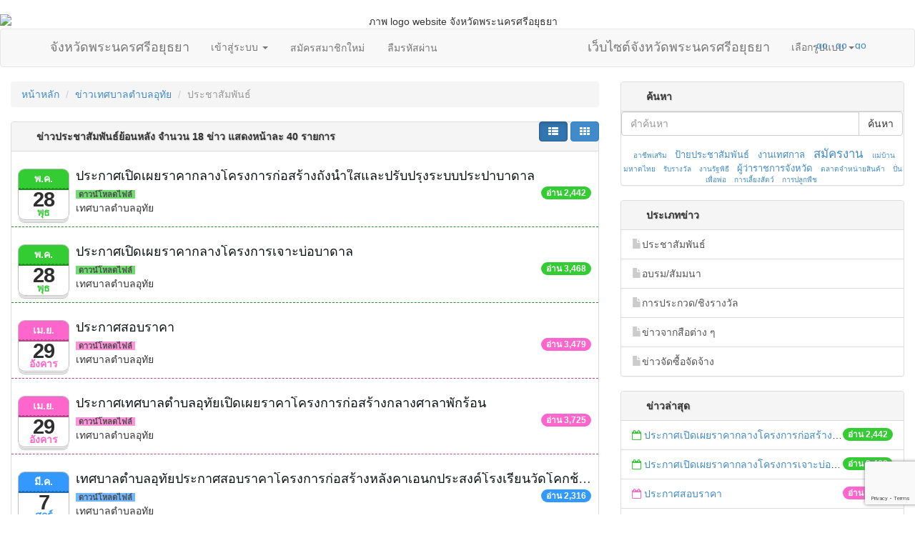

--- FILE ---
content_type: text/html; charset=UTF-8
request_url: http://ayutthaya.go.th/pnewall.php?selnews=16&pageGr=228
body_size: 9899
content:
﻿<!DOCTYPE html>
<html>
	<head>
		<title>ข่าว  จังหวัดพระนครศรีอยุธยาย้อนหลัง เว็บไซต์จังหวัดพระนครศรีอยุธยา</title>
		<meta http-equiv="content-type" content="text/html; charset=utf-8" />
<meta name="keywords" content="Ayutthaya ,จังหวัดพระนครศรีอยุธยา,ผู้ว่าราชการจังหวัด,ประวัติ,ท่องเที่ยว,ศาลากลางจังหวัด,ยุทธศาสตร์จังหวัด,ผลการดำเนินงาน,ตัวชี้วัด,ศูนย์ข้อมูลข่าวสาร,ร้องเรียน,ประกวดราคา,จัดซื้อจัดจ้าง" />
<meta name="description" content="ข้อมูลข่าวสารเกี่ยวกับจังหวัดพระนครศรีอยุธยา" />  
<link rel="shortcut icon" href="themesweb/ayutthaya2554/images/iconayutthaya.gif" />
<meta name="viewport" content="width=device-width, initial-scale=1.0">
    
<!-- Bootstrap core CSS -->
<link href="css/bootstrap.min.css" rel="stylesheet" id="bootstrapTheme" >  
<link href="css/font-awesome.min.css" rel="stylesheet">
<link href="css/theme-html5-ayu57.css" rel="stylesheet">
 
<script src="js/jquery.min.js"></script> 

<link href="css/listtime.css" rel="stylesheet" type="text/css" /> 
<link href="css/login.css" rel="stylesheet" type="text/css" />  

 
 <style type="text/css">  
/* counter.php รูปภาพตัวเลข */
#ctol {  } #ctol span{} #ctol a{ text-decoration:none;  }  .pv-icon { display: block; text-indent: -99999px; overflow: hidden; background-repeat: no-repeat; } .pv-icon { width: 16px; height: 16px; background-image: url(imagesweb/numbers/numbers.png); }  .pv-icon-0 {background-position: 0px 0px; }  .pv-icon-1 {background-position: -16px 0px; }  .pv-icon-2 {background-position: -32px 0px; }  .pv-icon-3 {background-position: -48px 0px; }  .pv-icon-4 {background-position: -64px 0px; }  .pv-icon-5 {background-position: -80px 0px; }  .pv-icon-6 {background-position: -96px 0px; }  .pv-icon-7 {background-position: -112px 0px; }  .pv-icon-8 {background-position: -128px 0px; }  .pv-icon-9 {background-position: -144px 0px; }  .pv-icon-10 {background-position: -160px 0px; }  </style>
  
 
  
<script  type="text/javascript" src="js/marquee.js" ></script>  
<!-- css เมนูย่อย ค้นหา -->


  <link rel="stylesheet" type="text/css" href="css/datepicker.css"/> 



<!--[if lt IE 9]><script src="js/ie8-responsive-file-warning.js"></script><![endif]-->
 
<!-- HTML5 shim and Respond.js IE8 support of HTML5 elements and media queries -->
<!--[if lt IE 9]>
  <script src="js/html5shiv.js"></script>
  <script src="js/respond.min.js"></script>
<![endif]-->      
	</head>
	<body>
    <div id="logoweb">
    <img src="themesweb/ayu57html5/images/logo-h.png" alt="ภาพ logo website จังหวัดพระนครศรีอยุธยา" class="img-responsive" ></div>
<script src='https://www.google.com/recaptcha/api.js?render=6Ldsu3oUAAAAANyXl5H0SgdpSYvs9TZQMM7bqIJi'></script>
<header>          
<div class="navbar navbar-default" id="navmenu">
      <div class="container">
        <div class="navbar-header">       
        <button class="navbar-toggle" type="button" data-toggle="collapse" data-target="#navbar-main" >
            <span class="icon-bar"></span>
            <span class="icon-bar"></span>
            <span class="icon-bar"></span>
        </button>      
        <a href="./" class="navbar-brand">จังหวัดพระนครศรีอยุธยา</a>
 
        </div>
        
        
<div class="navbar-collapse collapse" id="navbar-main">
          
<ul class="nav navbar-nav" role="tablist"> 
  <li role="presentation" class="dropdown">
    <a class="dropdown-toggle" data-toggle="dropdown" href="#">
      เข้าสู่ระบบ <span class="caret"></span>
    </a>
    <div class="dropdown-menu" role="menu">
    <form class="navbar-form navbar-left" role="form" action="config_web/login.php" method="post" name="frm_login" target="_self" id="frm_login">
      <input type="hidden" id="g-recaptcha-response" name="g-recaptcha-response" >
 <div class="form-group"> 
          <div class="col-sm-12">
            <div class="input-group"> 
            <span class="glyphicon glyphicon-user input-group-addon"></span>
              <input type="text" class="form-control"  name="username" id="username" placeholder="Username"> 
            </div>
          </div>
        </div> 
<div class="form-group"> 
          <div class="col-sm-12">
            <div class="input-group">  
         <span class="glyphicon glyphicon-lock input-group-addon"></span>
              <input type="password" class="form-control" name="password" id="pass" placeholder="Password">
            </div>
          </div>
        </div>     
<div class="text-right"> 
          <div class="col-sm-12"> 
              <input name="re_p" type="hidden" value="/pnewall.php">  
            <button type="submit" class="form-control btn btn-default" value="เข้าสู่ระบบ">เข้าสู่ระบบ <span class="glyphicon glyphicon-log-in"></span></button>  
          </div>
        </div>        

</form> 
    </div>
  </li> 
        <li> <a href="signup.php" class="btn btn-link"> สมัครสมาชิกใหม่</a> </li>
        <li><a href="forgetpass.php"  class="btn btn-link">ลืมรหัสผ่าน</a> </li>
</ul>
    



  
  
 
          <ul class="nav navbar-nav navbar-right">
        <a href="./" class="navbar-brand">เว็บไซต์จังหวัดพระนครศรีอยุธยา</a>
             <li class="dropdown">
              <a aria-expanded="false" class="dropdown-toggle" data-toggle="dropdown" href="#" id="themes">เลือกรูปแบบ <span class="caret"></span></a>
              <div class="dropdown-menu themesel" aria-labelledby="themes">
				 <a href="javascript:setTheme('default', 'https://www.ayutthaya.go.th/css/')">
                 <img src="https://www.ayutthaya.go.th/css/default/thumbnail.png" alt="รูปแบบ default" class="img-responsive"></a> 
      <a href="javascript:setTheme('ayu58', 'https://www.ayutthaya.go.th/css/ayu58/')" title="รูปแบบ ayu58"><img src="https://www.ayutthaya.go.th/css/ayu58/thumbnail.png" alt="รูปแบบ ayu58" class="img-responsive"></a>
      <a href="javascript:setTheme('amelia', 'https://www.ayutthaya.go.th/css/amelia/')" title="รูปแบบ amelia"><img src="https://www.ayutthaya.go.th/css/amelia/thumbnail.png" alt="รูปแบบ amelia" class="img-responsive"></a>  <a href="javascript:setTheme('cerulean', 'https://www.ayutthaya.go.th/css/cerulean/')" title="รูปแบบ cerulean"><img src="https://www.ayutthaya.go.th/css/cerulean/thumbnail.png" alt="รูปแบบ cerulean" class="img-responsive"></a> 
                 <a href="javascript:setTheme('cosmo', 'https://www.ayutthaya.go.th/css/cosmo/')" title="รูปแบบ cosmo"><img src="https://www.ayutthaya.go.th/css/cosmo/thumbnail.png" alt="รูปแบบ cosmo" class="img-responsive"></a> 
                 <a href="javascript:setTheme('cyborg', 'https://www.ayutthaya.go.th/css/cyborg/')" title="รูปแบบ cyborg"><img src="https://www.ayutthaya.go.th/css/cyborg/thumbnail.png" alt="รูปแบบ cyborg" class="img-responsive"></a> 
                 <a href="javascript:setTheme('flatly', 'https://www.ayutthaya.go.th/css/flatly/')" title="รูปแบบ flatly"><img src="https://www.ayutthaya.go.th/css/flatly/thumbnail.png" alt="รูปแบบ flatly" class="img-responsive"></a> 
                 <a href="javascript:setTheme('journal', 'https://www.ayutthaya.go.th/css/journal/')" title="รูปแบบ journal"><img src="https://www.ayutthaya.go.th/css/journal/thumbnail.png" alt="รูปแบบ journal" class="img-responsive"></a> 
                 <a href="javascript:setTheme('readable', 'https://www.ayutthaya.go.th/css/readable/')" title="รูปแบบ readable"><img src="https://www.ayutthaya.go.th/css/readable/thumbnail.png" alt="รูปแบบ readable" class="img-responsive"></a> 
                 <a href="javascript:setTheme('simplex', 'https://www.ayutthaya.go.th/css/simplex/')" title="รูปแบบ simplex"><img src="https://www.ayutthaya.go.th/css/simplex/thumbnail.png" alt="รูปแบบ simplex" class="img-responsive"></a> 
                 <a href="javascript:setTheme('slate', 'https://www.ayutthaya.go.th/css/slate/')" title="รูปแบบ slate"><img src="https://www.ayutthaya.go.th/css/slate/thumbnail.png" alt="รูปแบบ slate" class="img-responsive"></a> 
                 <a href="javascript:setTheme('spacelab', 'https://www.ayutthaya.go.th/css/spacelab/')" title="รูปแบบ spacelab"><img src="https://www.ayutthaya.go.th/css/spacelab/thumbnail.png" alt="รูปแบบ spacelab" class="img-responsive"></a> 
                 <a href="javascript:setTheme('united', 'https://www.ayutthaya.go.th/css/united/')" title="รูปแบบ united"><img src="https://www.ayutthaya.go.th/css/united/thumbnail.png" alt="รูปแบบ united" class="img-responsive"></a> 
                 <a href="javascript:setTheme('yeti', 'https://www.ayutthaya.go.th/css/yeti/')" title="รูปแบบ yeti"><img src="https://www.ayutthaya.go.th/css/yeti/thumbnail.png" alt="รูปแบบ yeti" class="img-responsive"></a> 
              </div>
</li>          </ul>

        </div>
        
        
      </div>
    </div>  
    
</header>
<script>
grecaptcha.ready(function() {
grecaptcha.execute('6Ldsu3oUAAAAANyXl5H0SgdpSYvs9TZQMM7bqIJi', {action: 'homepage'})
.then(function(token) {
// Verify the token on the server.
//  console.log(token);
  document.getElementById('g-recaptcha-response').value=token;
});
});
</script> 
<div id="access-view">
        <ul>
          <li><a id="decreaseFont" onclick="javascript:body.style.fontSize='10px'" title="ลดขนาดตัวอักษร">ลดขนาดตัวอักษร</a></li>
          <li><a id="defaultFont" onclick="javascript:body.style.fontSize='12px'" title="ขนาดตัวอักษรปกติ">ขนาดตัวอักษรปกติ</a></li>
          <li><a id="increaseFont" onclick="javascript:body.style.fontSize='18px'" title="เพิ่มขนาดตัวอักษร">เพิ่มขนาดตัวอักษร</a></li>
        <li><a href="http://www.ayutthaya.go.th/eng_travel.htm" target="_blank"><img src="http://www.ayutthaya.go.th/images/lang_en.gif" alt="go to web ayutthaya EN" height="16" width="25"></a></li>
             <li><a href="http://www.ayutthaya.go.th/ch_travel.htm" target="_blank"><img src="http://www.ayutthaya.go.th/images/lang_cn.gif" alt="go to web ayutthaya CN" height="16" width="25"></a></li>
             <li><a href="ja_travel.htm" target="_blank"><img src="http://www.ayutthaya.go.th/images/lang_jp.gif" alt="go to web ayutthaya JP" height="16" width="25"></a>  </li>
        </ul> 
</div> 
	<!-- start page -->
<style>
.iTooltip a span{
	display:none;	
}
.iTooltip a:hover span{
	width:auto;
	display:inline-table; 		 
}
</style>	
<div id="page" style="margin-left:15px; margin-right:15px;">
<div class="row">
  <div class="col-md-8"> 
  
  <ol class="breadcrumb">
        <li><a href="main.php">หน้าหลัก</a></li> 
      
	<li><a href="pnewall.php?k=k&pageGr=228">ข่าวเทศบาลตำบลอุทัย</a></li> 
    <li class="active">ประชาสัมพันธ์</li>
    </ol>
            <div class="pull-right"> 
           <a href="#" class="btn btn-primary active" role="button" title="แสดงแบบรายการ"><span class="fa fa-th-list" ></span></a>
           <a href="pnewallpic.php?k=k&selnews=16&pageGr=228" class="btn btn-primary" role="button" title="แสดงแบบตาราง"><span class="fa fa-th" ></span></a> 
            </div>
<div class="panel panel-default"> 
  <div class="panel-heading">
            ข่าวประชาสัมพันธ์ย้อนหลัง จำนวน 18 ข่าว แสดงหน้าละ 40 รายการ	 
        	</div> 
         
<div class="media listTopic" style="border-bottom: 1px dashed #248F24; padding:10px;">
  <div class="pull-left" >
   <time datetime="2014-05-28 16:00:00" class="icon">
  <em style="color:#33CC33">พุธ</em>
  <strong style="background-color:#33CC33; border-bottom: 1px dashed #248F24; box-shadow: 0 2px 0 #248F24">พ.ค.</strong>
  <span>28</span>
</time>
  </div>
	  
  <div class="media-body"> 
    <h4 class="media-heading" style="float:none;white-space:nowrap;overflow: hidden;text-overflow: ellipsis;"><a href="4557-ประกาศเปิดเผยราคากลางโครงการก่อสร้างถังน้ำใสและปรับปรุงระบบประปาบา..." title="ประกาศเปิดเผยราคากลางโครงการก่อสร้างถังน้ำใสและปรับปรุงระบบประปาบาดาล" target="_self" style="color:#0F1214; text-decoration:none;">ประกาศเปิดเผยราคากลางโครงการก่อสร้างถังน้ำใสและปรับปรุงระบบประปาบาดาล</a> </h4>
                      
				  				  <span class="newTopic_css" style="background-color:#33CC33;opacity:.7;">          
				  <a href='FileData/pdf/new_280514160217.pdf' target="_blank" onclick="$.post('countnews.php',{id:4557})" style="color:#000;">ดาวน์โหลดไฟล์</a></span>     
				  				  
&nbsp;<span style="background-color:#33CC33;" class="badge pull-right">อ่าน 2,442</span>                  
 <br>
 เทศบาลตำบลอุทัย 
  </div>
</div>

 
         
<div class="media listTopic" style="border-bottom: 1px dashed #248F24; padding:10px;">
  <div class="pull-left" >
   <time datetime="2014-05-28 15:58:00" class="icon">
  <em style="color:#33CC33">พุธ</em>
  <strong style="background-color:#33CC33; border-bottom: 1px dashed #248F24; box-shadow: 0 2px 0 #248F24">พ.ค.</strong>
  <span>28</span>
</time>
  </div>
	  
  <div class="media-body"> 
    <h4 class="media-heading" style="float:none;white-space:nowrap;overflow: hidden;text-overflow: ellipsis;"><a href="4556-%E0%B8%9B%E0%B8%A3%E0%B8%B0%E0%B8%81%E0%B8%B2%E0%B8%A8%E0%B9%80%E0%B8%9B%E0%B8%B4%E0%B8%94%E0%B9%80%E0%B8%9C%E0%B8%A2%E0%B8%A3%E0%B8%B2%E0%B8%84%E0%B8%B2%E0%B8%81%E0%B8%A5%E0%B8%B2%E0%B8%87%E0%B9%82%E0%B8%84%E0%B8%A3%E0%B8%87%E0%B8%81%E0%B8%B2%E0%B8%A3%E0%B9%80%E0%B8%88%E0%B8%B2%E0%B8%B0%E0%B8%9A%E0%B9%88%E0%B8%AD%E0%B8%9A%E0%B8%B2%E0%B8%94%E0%B8%B2%E0%B8%A5" title="ประกาศเปิดเผยราคากลางโครงการเจาะบ่อบาดาล" target="_self" style="color:#0F1214; text-decoration:none;">ประกาศเปิดเผยราคากลางโครงการเจาะบ่อบาดาล</a> </h4>
                      
				  				  <span class="newTopic_css" style="background-color:#33CC33;opacity:.7;">          
				  <a href='FileData/pdf/new_280514160038.pdf' target="_blank" onclick="$.post('countnews.php',{id:4556})" style="color:#000;">ดาวน์โหลดไฟล์</a></span>     
				  				  
&nbsp;<span style="background-color:#33CC33;" class="badge pull-right">อ่าน 3,468</span>                  
 <br>
 เทศบาลตำบลอุทัย 
  </div>
</div>

 
         
<div class="media listTopic" style="border-bottom: 1px dashed #B2478F; padding:10px;">
  <div class="pull-left" >
   <time datetime="2014-04-29 16:19:00" class="icon">
  <em style="color:#FF66CC">อังคาร</em>
  <strong style="background-color:#FF66CC; border-bottom: 1px dashed #B2478F; box-shadow: 0 2px 0 #B2478F">เม.ย.</strong>
  <span>29</span>
</time>
  </div>
	  
  <div class="media-body"> 
    <h4 class="media-heading" style="float:none;white-space:nowrap;overflow: hidden;text-overflow: ellipsis;"><a href="4483-%E0%B8%9B%E0%B8%A3%E0%B8%B0%E0%B8%81%E0%B8%B2%E0%B8%A8%E0%B8%AA%E0%B8%AD%E0%B8%9A%E0%B8%A3%E0%B8%B2%E0%B8%84%E0%B8%B2" title="ประกาศสอบราคา" target="_self" style="color:#0F1214; text-decoration:none;">ประกาศสอบราคา</a> </h4>
                      
				  				  <span class="newTopic_css" style="background-color:#FF66CC;opacity:.7;">          
				  <a href='FileData/pdf/new_290414162014.pdf' target="_blank" onclick="$.post('countnews.php',{id:4483})" style="color:#000;">ดาวน์โหลดไฟล์</a></span>     
				  				  
&nbsp;<span style="background-color:#FF66CC;" class="badge pull-right">อ่าน 3,479</span>                  
 <br>
 เทศบาลตำบลอุทัย 
  </div>
</div>

 
         
<div class="media listTopic" style="border-bottom: 1px dashed #B2478F; padding:10px;">
  <div class="pull-left" >
   <time datetime="2014-04-29 16:16:00" class="icon">
  <em style="color:#FF66CC">อังคาร</em>
  <strong style="background-color:#FF66CC; border-bottom: 1px dashed #B2478F; box-shadow: 0 2px 0 #B2478F">เม.ย.</strong>
  <span>29</span>
</time>
  </div>
	  
  <div class="media-body"> 
    <h4 class="media-heading" style="float:none;white-space:nowrap;overflow: hidden;text-overflow: ellipsis;"><a href="4482-%E0%B8%9B%E0%B8%A3%E0%B8%B0%E0%B8%81%E0%B8%B2%E0%B8%A8%E0%B9%80%E0%B8%97%E0%B8%A8%E0%B8%9A%E0%B8%B2%E0%B8%A5%E0%B8%95%E0%B8%B3%E0%B8%9A%E0%B8%A5%E0%B8%AD%E0%B8%B8%E0%B8%97%E0%B8%B1%E0%B8%A2%E0%B9%80%E0%B8%9B%E0%B8%B4%E0%B8%94%E0%B9%80%E0%B8%9C%E0%B8%A2%E0%B8%A3%E0%B8%B2%E0%B8%84%E0%B8%B2%E0%B9%82%E0%B8%84%E0%B8%A3%E0%B8%87%E0%B8%81%E0%B8%B2%E0%B8%A3%E0%B8%81%E0%B9%88%E0%B8%AD%E0%B8%AA%E0%B8%A3%E0%B9%89%E0%B8%B2%E0%B8%87%E0%B8%81%E0%B8%A5%E0%B8%B2%E0%B8%87%E0%B8%A8%E0%B8%B2%E0%B8%A5%E0%B8%B2%E0%B8%9E%E0%B8%B1%E0%B8%81%E0%B8%A3%E0%B9%89%E0%B8%AD%E0%B8%99" title="ประกาศเทศบาลตำบลอุทัยเปิดเผยราคาโครงการก่อสร้างกลางศาลาพักร้อน" target="_self" style="color:#0F1214; text-decoration:none;">ประกาศเทศบาลตำบลอุทัยเปิดเผยราคาโครงการก่อสร้างกลางศาลาพักร้อน</a> </h4>
                      
				  				  <span class="newTopic_css" style="background-color:#FF66CC;opacity:.7;">          
				  <a href='FileData/pdf/new_290414161835.pdf' target="_blank" onclick="$.post('countnews.php',{id:4482})" style="color:#000;">ดาวน์โหลดไฟล์</a></span>     
				  				  
&nbsp;<span style="background-color:#FF66CC;" class="badge pull-right">อ่าน 3,725</span>                  
 <br>
 เทศบาลตำบลอุทัย 
  </div>
</div>

 
         
<div class="media listTopic" style="border-bottom: 1px dashed #246BB2; padding:10px;">
  <div class="pull-left" >
   <time datetime="2014-03-07 16:06:00" class="icon">
  <em style="color:#3399FF">ศุกร์</em>
  <strong style="background-color:#3399FF; border-bottom: 1px dashed #246BB2; box-shadow: 0 2px 0 #246BB2">มี.ค.</strong>
  <span>7</span>
</time>
  </div>
	  
  <div class="media-body"> 
    <h4 class="media-heading" style="float:none;white-space:nowrap;overflow: hidden;text-overflow: ellipsis;"><a href="4363-เทศบาลตำบลอุทัยประกาศสอบราคาโครงการก่อสร้างหลังคาเอนกประสงค์โรงเรี..." title="เทศบาลตำบลอุทัยประกาศสอบราคาโครงการก่อสร้างหลังคาเอนกประสงค์โรงเรียนวัดโคกช้าง" target="_self" style="color:#0F1214; text-decoration:none;">เทศบาลตำบลอุทัยประกาศสอบราคาโครงการก่อสร้างหลังคาเอนกประสงค์โรงเรียนวัดโคกช้าง</a> </h4>
                      
				  				  <span class="newTopic_css" style="background-color:#3399FF;opacity:.7;">          
				  <a href='FileData/pdf/new_070314160801.pdf' target="_blank" onclick="$.post('countnews.php',{id:4363})" style="color:#000;">ดาวน์โหลดไฟล์</a></span>     
				  				  
&nbsp;<span style="background-color:#3399FF;" class="badge pull-right">อ่าน 2,316</span>                  
 <br>
 เทศบาลตำบลอุทัย 
  </div>
</div>

 
         
<div class="media listTopic" style="border-bottom: 1px dashed #246BB2; padding:10px;">
  <div class="pull-left" >
   <time datetime="2014-03-07 16:04:00" class="icon">
  <em style="color:#3399FF">ศุกร์</em>
  <strong style="background-color:#3399FF; border-bottom: 1px dashed #246BB2; box-shadow: 0 2px 0 #246BB2">มี.ค.</strong>
  <span>7</span>
</time>
  </div>
	  
  <div class="media-body"> 
    <h4 class="media-heading" style="float:none;white-space:nowrap;overflow: hidden;text-overflow: ellipsis;"><a href="4362-เทศบาลตำบลอุทัยประกาศสอบราคาโครงการถมดินหลังสำนักงานเทศบาลตำบลอุทั..." title="เทศบาลตำบลอุทัยประกาศสอบราคาโครงการถมดินหลังสำนักงานเทศบาลตำบลอุทัย" target="_self" style="color:#0F1214; text-decoration:none;">เทศบาลตำบลอุทัยประกาศสอบราคาโครงการถมดินหลังสำนักงานเทศบาลตำบลอุทัย</a> </h4>
                      
				  				  <span class="newTopic_css" style="background-color:#3399FF;opacity:.7;">          
				  <a href='FileData/pdf/new_070314160553.pdf' target="_blank" onclick="$.post('countnews.php',{id:4362})" style="color:#000;">ดาวน์โหลดไฟล์</a></span>     
				  				  
&nbsp;<span style="background-color:#3399FF;" class="badge pull-right">อ่าน 2,470</span>                  
 <br>
 เทศบาลตำบลอุทัย 
  </div>
</div>

 
         
<div class="media listTopic" style="border-bottom: 1px dashed #246BB2; padding:10px;">
  <div class="pull-left" >
   <time datetime="2014-03-07 16:01:00" class="icon">
  <em style="color:#3399FF">ศุกร์</em>
  <strong style="background-color:#3399FF; border-bottom: 1px dashed #246BB2; box-shadow: 0 2px 0 #246BB2">มี.ค.</strong>
  <span>7</span>
</time>
  </div>
	  
  <div class="media-body"> 
    <h4 class="media-heading" style="float:none;white-space:nowrap;overflow: hidden;text-overflow: ellipsis;"><a href="4361-ประกาศเปิดเผยราคากลางโครงการก่อสร้างหลังคาเอนกประสงค์โรงเรียนวัดโค..." title="ประกาศเปิดเผยราคากลางโครงการก่อสร้างหลังคาเอนกประสงค์โรงเรียนวัดโคกช้าง" target="_self" style="color:#0F1214; text-decoration:none;">ประกาศเปิดเผยราคากลางโครงการก่อสร้างหลังคาเอนกประสงค์โรงเรียนวัดโคกช้าง</a> </h4>
                      
				  				  <span class="newTopic_css" style="background-color:#3399FF;opacity:.7;">          
				  <a href='FileData/pdf/new_070314160315.pdf' target="_blank" onclick="$.post('countnews.php',{id:4361})" style="color:#000;">ดาวน์โหลดไฟล์</a></span>     
				  				  
&nbsp;<span style="background-color:#3399FF;" class="badge pull-right">อ่าน 2,978</span>                  
 <br>
 เทศบาลตำบลอุทัย 
  </div>
</div>

 
         
<div class="media listTopic" style="border-bottom: 1px dashed #246BB2; padding:10px;">
  <div class="pull-left" >
   <time datetime="2014-03-07 15:59:00" class="icon">
  <em style="color:#3399FF">ศุกร์</em>
  <strong style="background-color:#3399FF; border-bottom: 1px dashed #246BB2; box-shadow: 0 2px 0 #246BB2">มี.ค.</strong>
  <span>7</span>
</time>
  </div>
	  
  <div class="media-body"> 
    <h4 class="media-heading" style="float:none;white-space:nowrap;overflow: hidden;text-overflow: ellipsis;"><a href="FileData/pdf/new_4360.pdf" title="ประกาศเปิดเผยราคากลางโครงการถมดินสำนักงานเทศบาลตำบลอุทัย"  onclick="$.post('countnews.php',{id:4360})" target="_blank"  style="color:#0F1214; text-decoration:none;">ประกาศเปิดเผยราคากลางโครงการถมดินสำนักงานเทศบาลตำบลอุทัย</a> </h4>
                      
				  				  <span class="newTopic_css" style="background-color:#3399FF;opacity:.7;">          
				  <a href='FileData/pdf/new_4360.pdf' target="_blank" onclick="$.post('countnews.php',{id:4360})" style="color:#000;">ดาวน์โหลดไฟล์</a></span>     
				  				  
&nbsp;<span style="background-color:#3399FF;" class="badge pull-right">อ่าน 378</span>                  
 <br>
 เทศบาลตำบลอุทัย 
  </div>
</div>

 
         
<div class="media listTopic" style="border-bottom: 1px dashed #246BB2; padding:10px;">
  <div class="pull-left" >
   <time datetime="2014-01-17 13:14:00" class="icon">
  <em style="color:#3399FF">ศุกร์</em>
  <strong style="background-color:#3399FF; border-bottom: 1px dashed #246BB2; box-shadow: 0 2px 0 #246BB2">ม.ค.</strong>
  <span>17</span>
</time>
  </div>
	  
  <div class="media-body"> 
    <h4 class="media-heading" style="float:none;white-space:nowrap;overflow: hidden;text-overflow: ellipsis;"><a href="4145-%E0%B9%80%E0%B8%97%E0%B8%A8%E0%B8%9A%E0%B8%B2%E0%B8%A5%E0%B8%95%E0%B8%B3%E0%B8%9A%E0%B8%A5%E0%B8%AD%E0%B8%B8%E0%B8%97%E0%B8%B1%E0%B8%A2%20%20%E0%B8%9B%E0%B8%A3%E0%B8%B0%E0%B8%81%E0%B8%B2%E0%B8%A8%E0%B8%AA%E0%B8%AD%E0%B8%9A%E0%B8%A3%E0%B8%B2%E0%B8%84%E0%B8%B2%E0%B8%88%E0%B8%B1%E0%B8%94%E0%B8%8B%E0%B8%B7%E0%B9%89%E0%B8%AD%E0%B8%A3%E0%B8%96%E0%B8%A2%E0%B8%99%E0%B8%95%E0%B9%8C%E0%B8%9A%E0%B8%A3%E0%B8%A3%E0%B8%97%E0%B8%B8%E0%B8%81%E0%B8%82%E0%B8%A2%E0%B8%B0%E0%B8%A1%E0%B8%B9%E0%B8%A5%E0%B8%9D%E0%B8%AD%E0%B8%A2%20%20" title="เทศบาลตำบลอุทัย  ประกาศสอบราคาจัดซื้อรถยนต์บรรทุกขยะมูลฝอย  " target="_self" style="color:#0F1214; text-decoration:none;">เทศบาลตำบลอุทัย  ประกาศสอบราคาจัดซื้อรถยนต์บรรทุกขยะมูลฝอย  </a> </h4>
                      
				  				  <span class="newTopic_css" style="background-color:#3399FF;opacity:.7;">          
				  <a href='FileData/rar/new_170114132022.rar' target="_blank" onclick="$.post('countnews.php',{id:4145})" style="color:#000;">ดาวน์โหลดไฟล์</a></span>     
				  				  
&nbsp;<span style="background-color:#3399FF;" class="badge pull-right">อ่าน 7,203</span>                  
 <br>
 เทศบาลตำบลอุทัย 
  </div>
</div>

 
         
<div class="media listTopic" style="border-bottom: 1px dashed #246BB2; padding:10px;">
  <div class="pull-left" >
   <time datetime="2014-01-17 12:59:00" class="icon">
  <em style="color:#3399FF">ศุกร์</em>
  <strong style="background-color:#3399FF; border-bottom: 1px dashed #246BB2; box-shadow: 0 2px 0 #246BB2">ม.ค.</strong>
  <span>17</span>
</time>
  </div>
	  
  <div class="media-body"> 
    <h4 class="media-heading" style="float:none;white-space:nowrap;overflow: hidden;text-overflow: ellipsis;"><a href="4144-%E0%B9%80%E0%B8%97%E0%B8%A8%E0%B8%9A%E0%B8%B2%E0%B8%A5%E0%B8%95%E0%B8%B3%E0%B8%9A%E0%B8%A5%E0%B8%AD%E0%B8%B8%E0%B8%97%E0%B8%B1%E0%B8%A2%E0%B8%9B%E0%B8%A3%E0%B8%B0%E0%B8%81%E0%B8%B2%E0%B8%A8%E0%B8%A3%E0%B8%B2%E0%B8%84%E0%B8%B2%E0%B8%81%E0%B8%A5%E0%B8%B2%E0%B8%87%E0%B8%A3%E0%B8%96%E0%B8%A2%E0%B8%99%E0%B8%95%E0%B9%8C%E0%B8%9A%E0%B8%A3%E0%B8%A3%E0%B8%97%E0%B8%B8%E0%B8%81%E0%B8%82%E0%B8%A2%E0%B8%B0" title="เทศบาลตำบลอุทัยประกาศราคากลางรถยนต์บรรทุกขยะ" target="_self" style="color:#0F1214; text-decoration:none;">เทศบาลตำบลอุทัยประกาศราคากลางรถยนต์บรรทุกขยะ</a> </h4>
                      
				  				  <span class="newTopic_css" style="background-color:#3399FF;opacity:.7;">          
				  <a href='FileData/pdf/new_170114130156.pdf' target="_blank" onclick="$.post('countnews.php',{id:4144})" style="color:#000;">ดาวน์โหลดไฟล์</a></span>     
				  				  
&nbsp;<span style="background-color:#3399FF;" class="badge pull-right">อ่าน 6,814</span>                  
 <br>
 เทศบาลตำบลอุทัย 
  </div>
</div>

 
         
<div class="media listTopic" style="border-bottom: 1px dashed #B26B00; padding:10px;">
  <div class="pull-left" >
   <time datetime="2013-12-19 11:09:00" class="icon">
  <em style="color:#FF9900">พฤหัสบดี</em>
  <strong style="background-color:#FF9900; border-bottom: 1px dashed #B26B00; box-shadow: 0 2px 0 #B26B00">ธ.ค.</strong>
  <span>19</span>
</time>
  </div>
	  
  <div class="media-body"> 
    <h4 class="media-heading" style="float:none;white-space:nowrap;overflow: hidden;text-overflow: ellipsis;"><a href="4080-%E0%B8%9B%E0%B8%A3%E0%B8%B0%E0%B8%81%E0%B8%B2%E0%B8%A8%E0%B9%80%E0%B8%9B%E0%B8%B4%E0%B8%94%E0%B9%80%E0%B8%9C%E0%B8%A2%E0%B8%A3%E0%B8%B2%E0%B8%84%E0%B8%B2%E0%B8%81%E0%B8%A5%E0%B8%B2%E0%B8%87" title="ประกาศเปิดเผยราคากลาง" target="_self" style="color:#0F1214; text-decoration:none;">ประกาศเปิดเผยราคากลาง</a> </h4>
                      
				  				  <span class="newTopic_css" style="background-color:#FF9900;opacity:.7;">          
				  <a href='FileData/pdf/new_191213111053.pdf' target="_blank" onclick="$.post('countnews.php',{id:4080})" style="color:#000;">ดาวน์โหลดไฟล์</a></span>     
				  				  
&nbsp;<span style="background-color:#FF9900;" class="badge pull-right">อ่าน 3,138</span>                  
 <br>
 เทศบาลตำบลอุทัย 
  </div>
</div>

 
         
<div class="media listTopic" style="border-bottom: 1px dashed #B26B00; padding:10px;">
  <div class="pull-left" >
   <time datetime="2013-12-19 10:57:00" class="icon">
  <em style="color:#FF9900">พฤหัสบดี</em>
  <strong style="background-color:#FF9900; border-bottom: 1px dashed #B26B00; box-shadow: 0 2px 0 #B26B00">ธ.ค.</strong>
  <span>19</span>
</time>
  </div>
	  
  <div class="media-body"> 
    <h4 class="media-heading" style="float:none;white-space:nowrap;overflow: hidden;text-overflow: ellipsis;"><a href="4079-%E0%B9%80%E0%B8%97%E0%B8%A8%E0%B8%9A%E0%B8%B2%E0%B8%A5%E0%B8%95%E0%B8%B3%E0%B8%9A%E0%B8%A5%E0%B8%AD%E0%B8%B8%E0%B8%97%E0%B8%B1%E0%B8%A2%20%E0%B8%9B%E0%B8%A3%E0%B8%B0%E0%B8%81%E0%B8%B2%E0%B8%A8%E0%B8%AA%E0%B8%AD%E0%B8%9A%E0%B8%A3%E0%B8%B2%E0%B8%84%E0%B8%B2" title="เทศบาลตำบลอุทัย ประกาศสอบราคา" target="_self" style="color:#0F1214; text-decoration:none;">เทศบาลตำบลอุทัย ประกาศสอบราคา</a> </h4>
                      
				  				  <span class="newTopic_css" style="background-color:#FF9900;opacity:.7;">          
				  <a href='FileData/doc/new_191213110848.doc' target="_blank" onclick="$.post('countnews.php',{id:4079})" style="color:#000;">ดาวน์โหลดไฟล์</a></span>     
				  				  
&nbsp;<span style="background-color:#FF9900;" class="badge pull-right">อ่าน 4,665</span>                  
 <br>
 เทศบาลตำบลอุทัย 
  </div>
</div>

 
         
<div class="media listTopic" style="border-bottom: 1px dashed #248F24; padding:10px;">
  <div class="pull-left" >
   <time datetime="2013-12-18 10:33:00" class="icon">
  <em style="color:#33CC33">พุธ</em>
  <strong style="background-color:#33CC33; border-bottom: 1px dashed #248F24; box-shadow: 0 2px 0 #248F24">ธ.ค.</strong>
  <span>18</span>
</time>
  </div>
	  
  <div class="media-body"> 
    <h4 class="media-heading" style="float:none;white-space:nowrap;overflow: hidden;text-overflow: ellipsis;"><a href="4075-%E0%B8%9B%E0%B8%A3%E0%B8%B0%E0%B8%81%E0%B8%B2%E0%B8%A8%E0%B8%9C%E0%B8%B9%E0%B9%89%E0%B8%8A%E0%B8%99%E0%B8%B0%E0%B9%80%E0%B8%AA%E0%B8%99%E0%B8%AD%E0%B8%A3%E0%B8%B2%E0%B8%84%E0%B8%B2%E0%B9%82%E0%B8%84%E0%B8%A3%E0%B8%87%E0%B8%81%E0%B8%B2%E0%B8%A3%E0%B8%9B%E0%B8%A3%E0%B8%B1%E0%B8%9A%E0%B8%9B%E0%B8%A3%E0%B8%B8%E0%B8%87%E0%B8%A3%E0%B8%B0%E0%B8%9A%E0%B8%9A%E0%B9%80%E0%B8%AA%E0%B8%B5%E0%B8%A2%E0%B8%87%E0%B8%95%E0%B8%B2%E0%B8%A1%E0%B8%AA%E0%B8%B2%E0%B8%A2" title="ประกาศผู้ชนะเสนอราคาโครงการปรับปรุงระบบเสียงตามสาย" target="_self" style="color:#0F1214; text-decoration:none;">ประกาศผู้ชนะเสนอราคาโครงการปรับปรุงระบบเสียงตามสาย</a> </h4>
                      
				  				  <span class="newTopic_css" style="background-color:#33CC33;opacity:.7;">          
				  <a href='FileData/pdf/new_181213103555.pdf' target="_blank" onclick="$.post('countnews.php',{id:4075})" style="color:#000;">ดาวน์โหลดไฟล์</a></span>     
				  				  
&nbsp;<span style="background-color:#33CC33;" class="badge pull-right">อ่าน 2,814</span>                  
 <br>
 เทศบาลตำบลอุทัย 
  </div>
</div>

 
         
<div class="media listTopic" style="border-bottom: 1px dashed #246BB2; padding:10px;">
  <div class="pull-left" >
   <time datetime="2013-11-29 16:07:00" class="icon">
  <em style="color:#3399FF">ศุกร์</em>
  <strong style="background-color:#3399FF; border-bottom: 1px dashed #246BB2; box-shadow: 0 2px 0 #246BB2">พ.ย.</strong>
  <span>29</span>
</time>
  </div>
	  
  <div class="media-body"> 
    <h4 class="media-heading" style="float:none;white-space:nowrap;overflow: hidden;text-overflow: ellipsis;"><a href="4052-ราคากลางโครงการปรับปรุงระบบเสียงตามสายพร้อมติดตั้งภายในเขตเทศบาลตำ..." title="ราคากลางโครงการปรับปรุงระบบเสียงตามสายพร้อมติดตั้งภายในเขตเทศบาลตำบลอุทัย" target="_self" style="color:#0F1214; text-decoration:none;">ราคากลางโครงการปรับปรุงระบบเสียงตามสายพร้อมติดตั้งภายในเขตเทศบาลตำบลอุทัย</a> </h4>
                      
				  				  <span class="newTopic_css" style="background-color:#3399FF;opacity:.7;">          
				  <a href='FileData/pdf/new_291113160855.pdf' target="_blank" onclick="$.post('countnews.php',{id:4052})" style="color:#000;">ดาวน์โหลดไฟล์</a></span>     
				  				  
&nbsp;<span style="background-color:#3399FF;" class="badge pull-right">อ่าน 4,426</span>                  
 <br>
 เทศบาลตำบลอุทัย 
  </div>
</div>

 
         
<div class="media listTopic" style="border-bottom: 1px dashed #246BB2; padding:10px;">
  <div class="pull-left" >
   <time datetime="2013-11-29 16:03:00" class="icon">
  <em style="color:#3399FF">ศุกร์</em>
  <strong style="background-color:#3399FF; border-bottom: 1px dashed #246BB2; box-shadow: 0 2px 0 #246BB2">พ.ย.</strong>
  <span>29</span>
</time>
  </div>
	  
  <div class="media-body"> 
    <h4 class="media-heading" style="float:none;white-space:nowrap;overflow: hidden;text-overflow: ellipsis;"><a href="4051-ประกาศสอบราคาโครงการปรับปรุงระบบเสียงตามสายพร้อมติดตั้งภายในเขตเทศ..." title="ประกาศสอบราคาโครงการปรับปรุงระบบเสียงตามสายพร้อมติดตั้งภายในเขตเทศบาลตำบลอุทัย" target="_self" style="color:#0F1214; text-decoration:none;">ประกาศสอบราคาโครงการปรับปรุงระบบเสียงตามสายพร้อมติดตั้งภายในเขตเทศบาลตำบลอุทัย</a> </h4>
                      
				  				  <span class="newTopic_css" style="background-color:#3399FF;opacity:.7;">          
				  <a href='FileData/pdf/new_291113160658.pdf' target="_blank" onclick="$.post('countnews.php',{id:4051})" style="color:#000;">ดาวน์โหลดไฟล์</a></span>     
				  				  
&nbsp;<span style="background-color:#3399FF;" class="badge pull-right">อ่าน 2,355</span>                  
 <br>
 เทศบาลตำบลอุทัย 
  </div>
</div>

 
         
<div class="media listTopic" style="border-bottom: 1px dashed #246BB2; padding:10px;">
  <div class="pull-left" >
   <time datetime="2013-08-23 13:08:00" class="icon">
  <em style="color:#3399FF">ศุกร์</em>
  <strong style="background-color:#3399FF; border-bottom: 1px dashed #246BB2; box-shadow: 0 2px 0 #246BB2">ส.ค.</strong>
  <span>23</span>
</time>
  </div>
	  
  <div class="media-body"> 
    <h4 class="media-heading" style="float:none;white-space:nowrap;overflow: hidden;text-overflow: ellipsis;"><a href="3606-%E0%B8%9B%E0%B8%A3%E0%B8%B0%E0%B8%81%E0%B8%B2%E0%B8%A8%E0%B8%AA%E0%B8%AD%E0%B8%9A%E0%B8%A3%E0%B8%B2%E0%B8%84%E0%B8%B2%E0%B9%82%E0%B8%84%E0%B8%A3%E0%B8%87%E0%B8%81%E0%B8%B2%E0%B8%A3%E0%B8%9B%E0%B8%A3%E0%B8%B1%E0%B8%9A%E0%B8%9B%E0%B8%A3%E0%B8%B8%E0%B8%87%E0%B8%AA%E0%B8%99%E0%B8%B2%E0%B8%A1%E0%B8%81%E0%B8%B5%E0%B8%AC%E0%B8%B2%E0%B9%82%E0%B8%A3%E0%B8%87%E0%B9%80%E0%B8%A3%E0%B8%B5%E0%B8%A2%E0%B8%99%E0%B8%A7%E0%B8%B1%E0%B8%94%E0%B8%88%E0%B8%B3%E0%B8%9B%E0%B8%B2" title="ประกาศสอบราคาโครงการปรับปรุงสนามกีฬาโรงเรียนวัดจำปา" target="_self" style="color:#0F1214; text-decoration:none;">ประกาศสอบราคาโครงการปรับปรุงสนามกีฬาโรงเรียนวัดจำปา</a> </h4>
                      
				  				  <span class="newTopic_css" style="background-color:#3399FF;opacity:.7;">          
				  <a href='FileData/pdf/new_230813130951.pdf' target="_blank" onclick="$.post('countnews.php',{id:3606})" style="color:#000;">ดาวน์โหลดไฟล์</a></span>     
				  				  
&nbsp;<span style="background-color:#3399FF;" class="badge pull-right">อ่าน 3,401</span>                  
 <br>
 เทศบาลตำบลอุทัย 
  </div>
</div>

 
         
<div class="media listTopic" style="border-bottom: 1px dashed #246BB2; padding:10px;">
  <div class="pull-left" >
   <time datetime="2013-08-16 18:14:00" class="icon">
  <em style="color:#3399FF">ศุกร์</em>
  <strong style="background-color:#3399FF; border-bottom: 1px dashed #246BB2; box-shadow: 0 2px 0 #246BB2">ส.ค.</strong>
  <span>16</span>
</time>
  </div>
	  
  <div class="media-body"> 
    <h4 class="media-heading" style="float:none;white-space:nowrap;overflow: hidden;text-overflow: ellipsis;"><a href="3574-%E0%B8%9B%E0%B8%A3%E0%B8%B0%E0%B8%81%E0%B8%B2%E0%B8%A8%E0%B9%80%E0%B8%97%E0%B8%A8%E0%B8%9A%E0%B8%B2%E0%B8%A5%E0%B8%95%E0%B8%B3%E0%B8%9A%E0%B8%A5%E0%B8%AD%E0%B8%B8%E0%B8%97%E0%B8%B1%E0%B8%A2%20%20%E0%B9%80%E0%B8%A3%E0%B8%B7%E0%B9%88%E0%B8%AD%E0%B8%87%20%20%E0%B8%9B%E0%B8%A3%E0%B8%B0%E0%B8%A1%E0%B8%B9%E0%B8%A5%E0%B8%88%E0%B9%89%E0%B8%B2%E0%B8%87%E0%B8%94%E0%B9%89%E0%B8%A7%E0%B8%A2%E0%B8%A3%E0%B8%B0%E0%B8%9A%E0%B8%9A%E0%B8%AD%E0%B8%B4%E0%B9%80%E0%B8%A5%E0%B9%87%E0%B8%81%E0%B8%97%E0%B8%A3%E0%B8%AD%E0%B8%99%E0%B8%B4%E0%B8%81%E0%B8%AA%E0%B9%8C" title="ประกาศเทศบาลตำบลอุทัย  เรื่อง  ประมูลจ้างด้วยระบบอิเล็กทรอนิกส์" target="_self" style="color:#0F1214; text-decoration:none;">ประกาศเทศบาลตำบลอุทัย  เรื่อง  ประมูลจ้างด้วยระบบอิเล็กทรอนิกส์</a> </h4>
                      
				  				  <span class="newTopic_css" style="background-color:#3399FF;opacity:.7;">          
				  <a href='FileData/pdf/new_3574.pdf' target="_blank" onclick="$.post('countnews.php',{id:3574})" style="color:#000;">ดาวน์โหลดไฟล์</a></span>     
				  				  
&nbsp;<span style="background-color:#3399FF;" class="badge pull-right">อ่าน 2,887</span>                  
 <br>
 เทศบาลตำบลอุทัย 
  </div>
</div>

 
         
<div class="media listTopic" style="border-bottom: 1px dashed #246BB2; padding:10px;">
  <div class="pull-left" >
   <time datetime="2013-08-02 14:24:00" class="icon">
  <em style="color:#3399FF">ศุกร์</em>
  <strong style="background-color:#3399FF; border-bottom: 1px dashed #246BB2; box-shadow: 0 2px 0 #246BB2">ส.ค.</strong>
  <span>2</span>
</time>
  </div>
	  
  <div class="media-body"> 
    <h4 class="media-heading" style="float:none;white-space:nowrap;overflow: hidden;text-overflow: ellipsis;"><a href="FileData/pdf/new_020813142450.pdf" title="ประกาศการคัดเลือกผู้ให้บริการตลาดกลางอิเล็กทรอนิกส์"  onclick="$.post('countnews.php',{id:3499})" target="_blank"  style="color:#0F1214; text-decoration:none;">ประกาศการคัดเลือกผู้ให้บริการตลาดกลางอิเล็กทรอนิกส์</a> </h4>
                      
				  				  <span class="newTopic_css" style="background-color:#3399FF;opacity:.7;">          
				  <a href='FileData/pdf/new_020813142450.pdf' target="_blank" onclick="$.post('countnews.php',{id:3499})" style="color:#000;">ดาวน์โหลดไฟล์</a></span>     
				  				  
&nbsp;<span style="background-color:#3399FF;" class="badge pull-right">อ่าน 430</span>                  
 <br>
 เทศบาลตำบลอุทัย 
  </div>
</div>

 
        
 

 
<div class="ui-widget-content ui-corner-bottom">

             
	  		</div>
			</div> 
            
            
            
            
		</div>
		<!-- end content -->
 
 
<div class="col-md-4">

<div class="panel panel-default"> 
  <div class="panel-heading">ค้นหา</div> 
<form id="search" method="post" action="searchnews.php"> 
            
            
            <div class="input-group">
      <input class="form-control" placeholder="คำค้นหา" name="term" id="term" type="text">
      <span class="input-group-btn"> 
        <button type="submit" class="btn btn-default" id="submit">ค้นหา</button>
      </span>
    </div>
    
    
            <input type="hidden" name="action" value="search" /> 
        </form>
<div id="tagcloud">
                        <span class="smallest">
                <a href="searchnews.php?tag=%E0%B8%AD%E0%B8%B2%E0%B8%8A%E0%B8%B5%E0%B8%9E%E0%B9%80%E0%B8%AA%E0%B8%A3%E0%B8%B4%E0%B8%A1">อาชีพเสริม</a>
            </span>
                        <span class="small">
                <a href="searchnews.php?tag=%E0%B8%9B%E0%B9%89%E0%B8%B2%E0%B8%A2%E0%B8%9B%E0%B8%A3%E0%B8%B0%E0%B8%8A%E0%B8%B2%E0%B8%AA%E0%B8%B1%E0%B8%A1%E0%B8%9E%E0%B8%B1%E0%B8%99%E0%B8%98%E0%B9%8C">ป้ายประชาสัมพันธ์</a>
            </span>
                        <span class="small">
                <a href="searchnews.php?tag=%E0%B8%87%E0%B8%B2%E0%B8%99%E0%B9%80%E0%B8%97%E0%B8%A8%E0%B8%81%E0%B8%B2%E0%B8%A5">งานเทศกาล</a>
            </span>
                        <span class="largest">
                <a href="searchnews.php?tag=%E0%B8%AA%E0%B8%A1%E0%B8%B1%E0%B8%84%E0%B8%A3%E0%B8%87%E0%B8%B2%E0%B8%99">สมัครงาน</a>
            </span>
                        <span class="smallest">
                <a href="searchnews.php?tag=%E0%B9%81%E0%B8%A1%E0%B9%88%E0%B8%9A%E0%B9%89%E0%B8%B2%E0%B8%99%E0%B8%A1%E0%B8%AB%E0%B8%B2%E0%B8%94%E0%B9%84%E0%B8%97%E0%B8%A2">แม่บ้านมหาดไทย</a>
            </span>
                        <span class="smallest">
                <a href="searchnews.php?tag=%E0%B8%A3%E0%B8%B1%E0%B8%9A%E0%B8%A3%E0%B8%B2%E0%B8%87%E0%B8%A7%E0%B8%B1%E0%B8%A5">รับรางวัล</a>
            </span>
                        <span class="smallest">
                <a href="searchnews.php?tag=%E0%B8%87%E0%B8%B2%E0%B8%99%E0%B8%A3%E0%B8%B1%E0%B8%90%E0%B8%9E%E0%B8%B4%E0%B8%98%E0%B8%B5">งานรัฐพิธี</a>
            </span>
                        <span class="small">
                <a href="searchnews.php?tag=%E0%B8%9C%E0%B8%B9%E0%B9%89%E0%B8%A7%E0%B9%88%E0%B8%B2%E0%B8%A3%E0%B8%B2%E0%B8%8A%E0%B8%81%E0%B8%B2%E0%B8%A3%E0%B8%88%E0%B8%B1%E0%B8%87%E0%B8%AB%E0%B8%A7%E0%B8%B1%E0%B8%94">ผู้ว่าราชการจังหวัด</a>
            </span>
                        <span class="smallest">
                <a href="searchnews.php?tag=%E0%B8%95%E0%B8%A5%E0%B8%B2%E0%B8%94%E0%B8%88%E0%B8%B3%E0%B8%AB%E0%B8%99%E0%B9%88%E0%B8%B2%E0%B8%A2%E0%B8%AA%E0%B8%B4%E0%B8%99%E0%B8%84%E0%B9%89%E0%B8%B2">ตลาดจำหน่ายสินค้า</a>
            </span>
                        <span class="smallest">
                <a href="searchnews.php?tag=%E0%B8%9B%E0%B8%B1%E0%B9%88%E0%B8%99%E0%B9%80%E0%B8%9E%E0%B8%B7%E0%B9%88%E0%B8%AD%E0%B8%9E%E0%B9%88%E0%B8%AD">ปั่นเพื่อพ่อ</a>
            </span>
                        <span class="smallest">
                <a href="searchnews.php?tag=%E0%B8%81%E0%B8%B2%E0%B8%A3%E0%B9%80%E0%B8%A5%E0%B8%B5%E0%B9%89%E0%B8%A2%E0%B8%87%E0%B8%AA%E0%B8%B1%E0%B8%95%E0%B8%A7%E0%B9%8C">การเลี้ยงสัตว์</a>
            </span>
                        <span class="smallest">
                <a href="searchnews.php?tag=%E0%B8%81%E0%B8%B2%E0%B8%A3%E0%B8%9B%E0%B8%A5%E0%B8%B9%E0%B8%81%E0%B8%9E%E0%B8%B7%E0%B8%8A">การปลูกพืช</a>
            </span>
                    </div>        
</div>
        
<div class="panel panel-default"> 
  <div class="panel-heading">ประเภทข่าว</div> 
            <div class="list-group">
             
    <a href="pnewall.php?selnews=16&pageGr=228" class="list-group-item"><span class="glyphicon glyphicon-file" style="display:inline-table; color:#CCC"></span>ประชาสัมพันธ์</a> 
     
    <a href="pnewall.php?selnews=24&pageGr=228" class="list-group-item"><span class="glyphicon glyphicon-file" style="display:inline-table; color:#CCC"></span>อบรม/สัมมนา</a> 
     
    <a href="pnewall.php?selnews=25&pageGr=228" class="list-group-item"><span class="glyphicon glyphicon-file" style="display:inline-table; color:#CCC"></span>การประกวด/ชิงรางวัล</a> 
     
    <a href="pnewall.php?selnews=35&pageGr=228" class="list-group-item"><span class="glyphicon glyphicon-file" style="display:inline-table; color:#CCC"></span>ข่าวจากสือต่าง ๆ</a> 
     	   
    <a href="http://www.ayutthaya.go.th/procure.php" class="list-group-item"><span class="glyphicon glyphicon-file" style="display:inline-table; color:#CCC"></span>ข่าวจัดซื้อจัดจ้าง</a>
	</div> 
</div>    

 
 <div class="panel panel-default"> 
  <div class="panel-heading">ข่าวล่าสุด</div> 
            <ul class="list-group">  
                    <li class="list-group-item listTopic"><span class="badge" style="background-color:#33CC33;">อ่าน 2,442</span><div  style="float:none;white-space:nowrap;overflow: hidden;text-overflow: ellipsis;"><i class="fa fa-calendar-o" style="color:#33CC33;"></i>
	<a href='4557-ประกาศเปิดเผยราคากลางโครงการก่อสร้างถังน้ำใสและปรับปรุงระบบประปาบา...' title="ประกาศเปิดเผยราคากลางโครงการก่อสร้างถังน้ำใสและปรับปรุงระบบประปาบาดาล" target="_self">ประกาศเปิดเผยราคากลางโครงการก่อสร้างถังน้ำใสและปรับปรุงระบบประปาบาดาล</a>&nbsp;<a href='FileData/pdf/new_280514160217.pdf' target="_blank" onclick="$.post('countnews.php',{id:4557})"><img src="imagesweb/pic_news/pdf.gif" alt=""  width="14" height="14" /></a>  </div>
                        </li>
                        <li class="list-group-item listTopic"><span class="badge" style="background-color:#33CC33;">อ่าน 3,468</span><div  style="float:none;white-space:nowrap;overflow: hidden;text-overflow: ellipsis;"><i class="fa fa-calendar-o" style="color:#33CC33;"></i>
	<a href='4556-%E0%B8%9B%E0%B8%A3%E0%B8%B0%E0%B8%81%E0%B8%B2%E0%B8%A8%E0%B9%80%E0%B8%9B%E0%B8%B4%E0%B8%94%E0%B9%80%E0%B8%9C%E0%B8%A2%E0%B8%A3%E0%B8%B2%E0%B8%84%E0%B8%B2%E0%B8%81%E0%B8%A5%E0%B8%B2%E0%B8%87%E0%B9%82%E0%B8%84%E0%B8%A3%E0%B8%87%E0%B8%81%E0%B8%B2%E0%B8%A3%E0%B9%80%E0%B8%88%E0%B8%B2%E0%B8%B0%E0%B8%9A%E0%B9%88%E0%B8%AD%E0%B8%9A%E0%B8%B2%E0%B8%94%E0%B8%B2%E0%B8%A5' title="ประกาศเปิดเผยราคากลางโครงการเจาะบ่อบาดาล" target="_self">ประกาศเปิดเผยราคากลางโครงการเจาะบ่อบาดาล</a>&nbsp;<a href='FileData/pdf/new_280514160038.pdf' target="_blank" onclick="$.post('countnews.php',{id:4556})"><img src="imagesweb/pic_news/pdf.gif" alt=""  width="14" height="14" /></a>  </div>
                        </li>
                        <li class="list-group-item listTopic"><span class="badge" style="background-color:#FF66CC;">อ่าน 3,479</span><div  style="float:none;white-space:nowrap;overflow: hidden;text-overflow: ellipsis;"><i class="fa fa-calendar-o" style="color:#FF66CC;"></i>
	<a href='4483-%E0%B8%9B%E0%B8%A3%E0%B8%B0%E0%B8%81%E0%B8%B2%E0%B8%A8%E0%B8%AA%E0%B8%AD%E0%B8%9A%E0%B8%A3%E0%B8%B2%E0%B8%84%E0%B8%B2' title="ประกาศสอบราคา" target="_self">ประกาศสอบราคา</a>&nbsp;<a href='FileData/pdf/new_290414162014.pdf' target="_blank" onclick="$.post('countnews.php',{id:4483})"><img src="imagesweb/pic_news/pdf.gif" alt=""  width="14" height="14" /></a>  </div>
                        </li>
                        <li class="list-group-item listTopic"><span class="badge" style="background-color:#FF66CC;">อ่าน 3,725</span><div  style="float:none;white-space:nowrap;overflow: hidden;text-overflow: ellipsis;"><i class="fa fa-calendar-o" style="color:#FF66CC;"></i>
	<a href='4482-%E0%B8%9B%E0%B8%A3%E0%B8%B0%E0%B8%81%E0%B8%B2%E0%B8%A8%E0%B9%80%E0%B8%97%E0%B8%A8%E0%B8%9A%E0%B8%B2%E0%B8%A5%E0%B8%95%E0%B8%B3%E0%B8%9A%E0%B8%A5%E0%B8%AD%E0%B8%B8%E0%B8%97%E0%B8%B1%E0%B8%A2%E0%B9%80%E0%B8%9B%E0%B8%B4%E0%B8%94%E0%B9%80%E0%B8%9C%E0%B8%A2%E0%B8%A3%E0%B8%B2%E0%B8%84%E0%B8%B2%E0%B9%82%E0%B8%84%E0%B8%A3%E0%B8%87%E0%B8%81%E0%B8%B2%E0%B8%A3%E0%B8%81%E0%B9%88%E0%B8%AD%E0%B8%AA%E0%B8%A3%E0%B9%89%E0%B8%B2%E0%B8%87%E0%B8%81%E0%B8%A5%E0%B8%B2%E0%B8%87%E0%B8%A8%E0%B8%B2%E0%B8%A5%E0%B8%B2%E0%B8%9E%E0%B8%B1%E0%B8%81%E0%B8%A3%E0%B9%89%E0%B8%AD%E0%B8%99' title="ประกาศเทศบาลตำบลอุทัยเปิดเผยราคาโครงการก่อสร้างกลางศาลาพักร้อน" target="_self">ประกาศเทศบาลตำบลอุทัยเปิดเผยราคาโครงการก่อสร้างกลางศาลาพักร้อน</a>&nbsp;<a href='FileData/pdf/new_290414161835.pdf' target="_blank" onclick="$.post('countnews.php',{id:4482})"><img src="imagesweb/pic_news/pdf.gif" alt=""  width="14" height="14" /></a>  </div>
                        </li>
                        <li class="list-group-item listTopic"><span class="badge" style="background-color:#3399FF;">อ่าน 2,316</span><div  style="float:none;white-space:nowrap;overflow: hidden;text-overflow: ellipsis;"><i class="fa fa-calendar-o" style="color:#3399FF;"></i>
	<a href='4363-เทศบาลตำบลอุทัยประกาศสอบราคาโครงการก่อสร้างหลังคาเอนกประสงค์โรงเรี...' title="เทศบาลตำบลอุทัยประกาศสอบราคาโครงการก่อสร้างหลังคาเอนกประสงค์โรงเรียนวัดโคกช้าง" target="_self">เทศบาลตำบลอุทัยประกาศสอบราคาโครงการก่อสร้างหลังคาเอนกประสงค์โรงเรียนวัดโคกช้าง</a>&nbsp;<a href='FileData/pdf/new_070314160801.pdf' target="_blank" onclick="$.post('countnews.php',{id:4363})"><img src="imagesweb/pic_news/pdf.gif" alt=""  width="14" height="14" /></a>  </div>
                        </li>
                        <li class="list-group-item listTopic"><span class="badge" style="background-color:#3399FF;">อ่าน 2,470</span><div  style="float:none;white-space:nowrap;overflow: hidden;text-overflow: ellipsis;"><i class="fa fa-calendar-o" style="color:#3399FF;"></i>
	<a href='4362-เทศบาลตำบลอุทัยประกาศสอบราคาโครงการถมดินหลังสำนักงานเทศบาลตำบลอุทั...' title="เทศบาลตำบลอุทัยประกาศสอบราคาโครงการถมดินหลังสำนักงานเทศบาลตำบลอุทัย" target="_self">เทศบาลตำบลอุทัยประกาศสอบราคาโครงการถมดินหลังสำนักงานเทศบาลตำบลอุทัย</a>&nbsp;<a href='FileData/pdf/new_070314160553.pdf' target="_blank" onclick="$.post('countnews.php',{id:4362})"><img src="imagesweb/pic_news/pdf.gif" alt=""  width="14" height="14" /></a>  </div>
                        </li>
                        <li class="list-group-item listTopic"><span class="badge" style="background-color:#3399FF;">อ่าน 2,978</span><div  style="float:none;white-space:nowrap;overflow: hidden;text-overflow: ellipsis;"><i class="fa fa-calendar-o" style="color:#3399FF;"></i>
	<a href='4361-ประกาศเปิดเผยราคากลางโครงการก่อสร้างหลังคาเอนกประสงค์โรงเรียนวัดโค...' title="ประกาศเปิดเผยราคากลางโครงการก่อสร้างหลังคาเอนกประสงค์โรงเรียนวัดโคกช้าง" target="_self">ประกาศเปิดเผยราคากลางโครงการก่อสร้างหลังคาเอนกประสงค์โรงเรียนวัดโคกช้าง</a>&nbsp;<a href='FileData/pdf/new_070314160315.pdf' target="_blank" onclick="$.post('countnews.php',{id:4361})"><img src="imagesweb/pic_news/pdf.gif" alt=""  width="14" height="14" /></a>  </div>
                        </li>
                        <li class="list-group-item listTopic"><span class="badge" style="background-color:#3399FF;">อ่าน 378</span><div  style="float:none;white-space:nowrap;overflow: hidden;text-overflow: ellipsis;"><i class="fa fa-calendar-o" style="color:#3399FF;"></i>
	<a href='FileData/pdf/new_4360.pdf' title="ประกาศเปิดเผยราคากลางโครงการถมดินสำนักงานเทศบาลตำบลอุทัย"  onclick="$.post('countnews.php',{id:4360})" target="_blank" >ประกาศเปิดเผยราคากลางโครงการถมดินสำนักงานเทศบาลตำบลอุทัย</a>&nbsp;<a href='FileData/pdf/new_4360.pdf' target="_blank" onclick="$.post('countnews.php',{id:4360})"><img src="imagesweb/pic_news/pdf.gif" alt=""  width="14" height="14" /></a>  </div>
                        </li>
                        <li class="list-group-item listTopic"><span class="badge" style="background-color:#3399FF;">อ่าน 7,203</span><div  style="float:none;white-space:nowrap;overflow: hidden;text-overflow: ellipsis;"><i class="fa fa-calendar-o" style="color:#3399FF;"></i>
	<a href='4145-%E0%B9%80%E0%B8%97%E0%B8%A8%E0%B8%9A%E0%B8%B2%E0%B8%A5%E0%B8%95%E0%B8%B3%E0%B8%9A%E0%B8%A5%E0%B8%AD%E0%B8%B8%E0%B8%97%E0%B8%B1%E0%B8%A2%20%20%E0%B8%9B%E0%B8%A3%E0%B8%B0%E0%B8%81%E0%B8%B2%E0%B8%A8%E0%B8%AA%E0%B8%AD%E0%B8%9A%E0%B8%A3%E0%B8%B2%E0%B8%84%E0%B8%B2%E0%B8%88%E0%B8%B1%E0%B8%94%E0%B8%8B%E0%B8%B7%E0%B9%89%E0%B8%AD%E0%B8%A3%E0%B8%96%E0%B8%A2%E0%B8%99%E0%B8%95%E0%B9%8C%E0%B8%9A%E0%B8%A3%E0%B8%A3%E0%B8%97%E0%B8%B8%E0%B8%81%E0%B8%82%E0%B8%A2%E0%B8%B0%E0%B8%A1%E0%B8%B9%E0%B8%A5%E0%B8%9D%E0%B8%AD%E0%B8%A2%20%20' title="เทศบาลตำบลอุทัย  ประกาศสอบราคาจัดซื้อรถยนต์บรรทุกขยะมูลฝอย  " target="_self">เทศบาลตำบลอุทัย  ประกาศสอบราคาจัดซื้อรถยนต์บรรทุกขยะมูลฝอย  </a>&nbsp;<a href='FileData/rar/new_170114132022.rar' target="_blank" onclick="$.post('countnews.php',{id:4145})"><img src="imagesweb/pic_news/rar.gif" alt=""  width="14" height="14" /></a>  </div>
                        </li>
                        <li class="list-group-item listTopic"><span class="badge" style="background-color:#3399FF;">อ่าน 6,814</span><div  style="float:none;white-space:nowrap;overflow: hidden;text-overflow: ellipsis;"><i class="fa fa-calendar-o" style="color:#3399FF;"></i>
	<a href='4144-%E0%B9%80%E0%B8%97%E0%B8%A8%E0%B8%9A%E0%B8%B2%E0%B8%A5%E0%B8%95%E0%B8%B3%E0%B8%9A%E0%B8%A5%E0%B8%AD%E0%B8%B8%E0%B8%97%E0%B8%B1%E0%B8%A2%E0%B8%9B%E0%B8%A3%E0%B8%B0%E0%B8%81%E0%B8%B2%E0%B8%A8%E0%B8%A3%E0%B8%B2%E0%B8%84%E0%B8%B2%E0%B8%81%E0%B8%A5%E0%B8%B2%E0%B8%87%E0%B8%A3%E0%B8%96%E0%B8%A2%E0%B8%99%E0%B8%95%E0%B9%8C%E0%B8%9A%E0%B8%A3%E0%B8%A3%E0%B8%97%E0%B8%B8%E0%B8%81%E0%B8%82%E0%B8%A2%E0%B8%B0' title="เทศบาลตำบลอุทัยประกาศราคากลางรถยนต์บรรทุกขยะ" target="_self">เทศบาลตำบลอุทัยประกาศราคากลางรถยนต์บรรทุกขยะ</a>&nbsp;<a href='FileData/pdf/new_170114130156.pdf' target="_blank" onclick="$.post('countnews.php',{id:4144})"><img src="imagesweb/pic_news/pdf.gif" alt=""  width="14" height="14" /></a>  </div>
                        </li>
                                  

 
         </ul>
         
						 
</div>
<div class="panel panel-default"> 
  <div class="panel-heading">สนใจมากสุดในรอบเดือน</div> 
            <ul class="list-group">
                 
         </ul>
						 
</div>
<div class="panel panel-default"> 
  <div class="panel-heading">เข้าชมล่าสุด</div> 
            <ul class="list-group"> 
                    <li class="list-group-item listTopic"><span class="badge" style="background-color:#33CC33;">อ่าน 2,814</span><div  style="float:none;white-space:nowrap;overflow: hidden;text-overflow: ellipsis;"><i class="fa fa-calendar-o" style="color:#33CC33;"></i>
	<a href='4075-%E0%B8%9B%E0%B8%A3%E0%B8%B0%E0%B8%81%E0%B8%B2%E0%B8%A8%E0%B8%9C%E0%B8%B9%E0%B9%89%E0%B8%8A%E0%B8%99%E0%B8%B0%E0%B9%80%E0%B8%AA%E0%B8%99%E0%B8%AD%E0%B8%A3%E0%B8%B2%E0%B8%84%E0%B8%B2%E0%B9%82%E0%B8%84%E0%B8%A3%E0%B8%87%E0%B8%81%E0%B8%B2%E0%B8%A3%E0%B8%9B%E0%B8%A3%E0%B8%B1%E0%B8%9A%E0%B8%9B%E0%B8%A3%E0%B8%B8%E0%B8%87%E0%B8%A3%E0%B8%B0%E0%B8%9A%E0%B8%9A%E0%B9%80%E0%B8%AA%E0%B8%B5%E0%B8%A2%E0%B8%87%E0%B8%95%E0%B8%B2%E0%B8%A1%E0%B8%AA%E0%B8%B2%E0%B8%A2' title="ประกาศผู้ชนะเสนอราคาโครงการปรับปรุงระบบเสียงตามสาย" target="_self">ประกาศผู้ชนะเสนอราคาโครงการปรับปรุงระบบเสียงตามสาย</a>&nbsp;<a href='FileData/pdf/new_181213103555.pdf' target="_blank" onclick="$.post('countnews.php',{id:4075})"><img src="imagesweb/pic_news/pdf.gif" alt=""  width="14" height="14" /></a>  </div>
                        </li>
                        <li class="list-group-item listTopic"><span class="badge" style="background-color:#3399FF;">อ่าน 2,470</span><div  style="float:none;white-space:nowrap;overflow: hidden;text-overflow: ellipsis;"><i class="fa fa-calendar-o" style="color:#3399FF;"></i>
	<a href='4362-เทศบาลตำบลอุทัยประกาศสอบราคาโครงการถมดินหลังสำนักงานเทศบาลตำบลอุทั...' title="เทศบาลตำบลอุทัยประกาศสอบราคาโครงการถมดินหลังสำนักงานเทศบาลตำบลอุทัย" target="_self">เทศบาลตำบลอุทัยประกาศสอบราคาโครงการถมดินหลังสำนักงานเทศบาลตำบลอุทัย</a>&nbsp;<a href='FileData/pdf/new_070314160553.pdf' target="_blank" onclick="$.post('countnews.php',{id:4362})"><img src="imagesweb/pic_news/pdf.gif" alt=""  width="14" height="14" /></a>  </div>
                        </li>
                        <li class="list-group-item listTopic"><span class="badge" style="background-color:#3399FF;">อ่าน 2,316</span><div  style="float:none;white-space:nowrap;overflow: hidden;text-overflow: ellipsis;"><i class="fa fa-calendar-o" style="color:#3399FF;"></i>
	<a href='4363-เทศบาลตำบลอุทัยประกาศสอบราคาโครงการก่อสร้างหลังคาเอนกประสงค์โรงเรี...' title="เทศบาลตำบลอุทัยประกาศสอบราคาโครงการก่อสร้างหลังคาเอนกประสงค์โรงเรียนวัดโคกช้าง" target="_self">เทศบาลตำบลอุทัยประกาศสอบราคาโครงการก่อสร้างหลังคาเอนกประสงค์โรงเรียนวัดโคกช้าง</a>&nbsp;<a href='FileData/pdf/new_070314160801.pdf' target="_blank" onclick="$.post('countnews.php',{id:4363})"><img src="imagesweb/pic_news/pdf.gif" alt=""  width="14" height="14" /></a>  </div>
                        </li>
                        <li class="list-group-item listTopic"><span class="badge" style="background-color:#33CC33;">อ่าน 3,468</span><div  style="float:none;white-space:nowrap;overflow: hidden;text-overflow: ellipsis;"><i class="fa fa-calendar-o" style="color:#33CC33;"></i>
	<a href='4556-%E0%B8%9B%E0%B8%A3%E0%B8%B0%E0%B8%81%E0%B8%B2%E0%B8%A8%E0%B9%80%E0%B8%9B%E0%B8%B4%E0%B8%94%E0%B9%80%E0%B8%9C%E0%B8%A2%E0%B8%A3%E0%B8%B2%E0%B8%84%E0%B8%B2%E0%B8%81%E0%B8%A5%E0%B8%B2%E0%B8%87%E0%B9%82%E0%B8%84%E0%B8%A3%E0%B8%87%E0%B8%81%E0%B8%B2%E0%B8%A3%E0%B9%80%E0%B8%88%E0%B8%B2%E0%B8%B0%E0%B8%9A%E0%B9%88%E0%B8%AD%E0%B8%9A%E0%B8%B2%E0%B8%94%E0%B8%B2%E0%B8%A5' title="ประกาศเปิดเผยราคากลางโครงการเจาะบ่อบาดาล" target="_self">ประกาศเปิดเผยราคากลางโครงการเจาะบ่อบาดาล</a>&nbsp;<a href='FileData/pdf/new_280514160038.pdf' target="_blank" onclick="$.post('countnews.php',{id:4556})"><img src="imagesweb/pic_news/pdf.gif" alt=""  width="14" height="14" /></a>  </div>
                        </li>
                        <li class="list-group-item listTopic"><span class="badge" style="background-color:#FF66CC;">อ่าน 3,479</span><div  style="float:none;white-space:nowrap;overflow: hidden;text-overflow: ellipsis;"><i class="fa fa-calendar-o" style="color:#FF66CC;"></i>
	<a href='4483-%E0%B8%9B%E0%B8%A3%E0%B8%B0%E0%B8%81%E0%B8%B2%E0%B8%A8%E0%B8%AA%E0%B8%AD%E0%B8%9A%E0%B8%A3%E0%B8%B2%E0%B8%84%E0%B8%B2' title="ประกาศสอบราคา" target="_self">ประกาศสอบราคา</a>&nbsp;<a href='FileData/pdf/new_290414162014.pdf' target="_blank" onclick="$.post('countnews.php',{id:4483})"><img src="imagesweb/pic_news/pdf.gif" alt=""  width="14" height="14" /></a>  </div>
                        </li>
                        <li class="list-group-item listTopic"><span class="badge" style="background-color:#3399FF;">อ่าน 2,978</span><div  style="float:none;white-space:nowrap;overflow: hidden;text-overflow: ellipsis;"><i class="fa fa-calendar-o" style="color:#3399FF;"></i>
	<a href='4361-ประกาศเปิดเผยราคากลางโครงการก่อสร้างหลังคาเอนกประสงค์โรงเรียนวัดโค...' title="ประกาศเปิดเผยราคากลางโครงการก่อสร้างหลังคาเอนกประสงค์โรงเรียนวัดโคกช้าง" target="_self">ประกาศเปิดเผยราคากลางโครงการก่อสร้างหลังคาเอนกประสงค์โรงเรียนวัดโคกช้าง</a>&nbsp;<a href='FileData/pdf/new_070314160315.pdf' target="_blank" onclick="$.post('countnews.php',{id:4361})"><img src="imagesweb/pic_news/pdf.gif" alt=""  width="14" height="14" /></a>  </div>
                        </li>
                        <li class="list-group-item listTopic"><span class="badge" style="background-color:#33CC33;">อ่าน 2,442</span><div  style="float:none;white-space:nowrap;overflow: hidden;text-overflow: ellipsis;"><i class="fa fa-calendar-o" style="color:#33CC33;"></i>
	<a href='4557-ประกาศเปิดเผยราคากลางโครงการก่อสร้างถังน้ำใสและปรับปรุงระบบประปาบา...' title="ประกาศเปิดเผยราคากลางโครงการก่อสร้างถังน้ำใสและปรับปรุงระบบประปาบาดาล" target="_self">ประกาศเปิดเผยราคากลางโครงการก่อสร้างถังน้ำใสและปรับปรุงระบบประปาบาดาล</a>&nbsp;<a href='FileData/pdf/new_280514160217.pdf' target="_blank" onclick="$.post('countnews.php',{id:4557})"><img src="imagesweb/pic_news/pdf.gif" alt=""  width="14" height="14" /></a>  </div>
                        </li>
                        <li class="list-group-item listTopic"><span class="badge" style="background-color:#FF66CC;">อ่าน 3,725</span><div  style="float:none;white-space:nowrap;overflow: hidden;text-overflow: ellipsis;"><i class="fa fa-calendar-o" style="color:#FF66CC;"></i>
	<a href='4482-%E0%B8%9B%E0%B8%A3%E0%B8%B0%E0%B8%81%E0%B8%B2%E0%B8%A8%E0%B9%80%E0%B8%97%E0%B8%A8%E0%B8%9A%E0%B8%B2%E0%B8%A5%E0%B8%95%E0%B8%B3%E0%B8%9A%E0%B8%A5%E0%B8%AD%E0%B8%B8%E0%B8%97%E0%B8%B1%E0%B8%A2%E0%B9%80%E0%B8%9B%E0%B8%B4%E0%B8%94%E0%B9%80%E0%B8%9C%E0%B8%A2%E0%B8%A3%E0%B8%B2%E0%B8%84%E0%B8%B2%E0%B9%82%E0%B8%84%E0%B8%A3%E0%B8%87%E0%B8%81%E0%B8%B2%E0%B8%A3%E0%B8%81%E0%B9%88%E0%B8%AD%E0%B8%AA%E0%B8%A3%E0%B9%89%E0%B8%B2%E0%B8%87%E0%B8%81%E0%B8%A5%E0%B8%B2%E0%B8%87%E0%B8%A8%E0%B8%B2%E0%B8%A5%E0%B8%B2%E0%B8%9E%E0%B8%B1%E0%B8%81%E0%B8%A3%E0%B9%89%E0%B8%AD%E0%B8%99' title="ประกาศเทศบาลตำบลอุทัยเปิดเผยราคาโครงการก่อสร้างกลางศาลาพักร้อน" target="_self">ประกาศเทศบาลตำบลอุทัยเปิดเผยราคาโครงการก่อสร้างกลางศาลาพักร้อน</a>&nbsp;<a href='FileData/pdf/new_290414161835.pdf' target="_blank" onclick="$.post('countnews.php',{id:4482})"><img src="imagesweb/pic_news/pdf.gif" alt=""  width="14" height="14" /></a>  </div>
                        </li>
                        <li class="list-group-item listTopic"><span class="badge" style="background-color:#3399FF;">อ่าน 7,203</span><div  style="float:none;white-space:nowrap;overflow: hidden;text-overflow: ellipsis;"><i class="fa fa-calendar-o" style="color:#3399FF;"></i>
	<a href='4145-%E0%B9%80%E0%B8%97%E0%B8%A8%E0%B8%9A%E0%B8%B2%E0%B8%A5%E0%B8%95%E0%B8%B3%E0%B8%9A%E0%B8%A5%E0%B8%AD%E0%B8%B8%E0%B8%97%E0%B8%B1%E0%B8%A2%20%20%E0%B8%9B%E0%B8%A3%E0%B8%B0%E0%B8%81%E0%B8%B2%E0%B8%A8%E0%B8%AA%E0%B8%AD%E0%B8%9A%E0%B8%A3%E0%B8%B2%E0%B8%84%E0%B8%B2%E0%B8%88%E0%B8%B1%E0%B8%94%E0%B8%8B%E0%B8%B7%E0%B9%89%E0%B8%AD%E0%B8%A3%E0%B8%96%E0%B8%A2%E0%B8%99%E0%B8%95%E0%B9%8C%E0%B8%9A%E0%B8%A3%E0%B8%A3%E0%B8%97%E0%B8%B8%E0%B8%81%E0%B8%82%E0%B8%A2%E0%B8%B0%E0%B8%A1%E0%B8%B9%E0%B8%A5%E0%B8%9D%E0%B8%AD%E0%B8%A2%20%20' title="เทศบาลตำบลอุทัย  ประกาศสอบราคาจัดซื้อรถยนต์บรรทุกขยะมูลฝอย  " target="_self">เทศบาลตำบลอุทัย  ประกาศสอบราคาจัดซื้อรถยนต์บรรทุกขยะมูลฝอย  </a>&nbsp;<a href='FileData/rar/new_170114132022.rar' target="_blank" onclick="$.post('countnews.php',{id:4145})"><img src="imagesweb/pic_news/rar.gif" alt=""  width="14" height="14" /></a>  </div>
                        </li>
                        <li class="list-group-item listTopic"><span class="badge" style="background-color:#3399FF;">อ่าน 2,355</span><div  style="float:none;white-space:nowrap;overflow: hidden;text-overflow: ellipsis;"><i class="fa fa-calendar-o" style="color:#3399FF;"></i>
	<a href='4051-ประกาศสอบราคาโครงการปรับปรุงระบบเสียงตามสายพร้อมติดตั้งภายในเขตเทศ...' title="ประกาศสอบราคาโครงการปรับปรุงระบบเสียงตามสายพร้อมติดตั้งภายในเขตเทศบาลตำบลอุทัย" target="_self">ประกาศสอบราคาโครงการปรับปรุงระบบเสียงตามสายพร้อมติดตั้งภายในเขตเทศบาลตำบลอุทัย</a>&nbsp;<a href='FileData/pdf/new_291113160658.pdf' target="_blank" onclick="$.post('countnews.php',{id:4051})"><img src="imagesweb/pic_news/pdf.gif" alt=""  width="14" height="14" /></a>  </div>
                        </li>
                                

 
         </ul>
         
						 
</div>

       
		</div>
        
        
	</div>
	</div> 
        
		<div style="clear: both;">&nbsp;</div>
    
    
    
     

   
	<!-- end page -->
<hr />
  <footer class="footer">
      <div class="container text-center">  
      <p class="text-muted">Copyright © 2013. All rights reserved.   พัฒนาข้อมูลโดย : สำนักงานจังหวัดพระนครศรีอยุธยา</p>
  
            <ul class="list-inline text-muted"> 
        <li class="active"><a href="http://ayutthaya.go.th/main.php" title="หน้าหลักเว็บไซต์จังหวัดพระนครศรีอยุธยา" target="_self">หน้าหลัก</a></li>
  <li><a title="แผนผังเว็บไซต์จังหวัดพระนครศรีอยุธยา" href="http://ayutthaya.go.th/sitemap.php" target="_self">แผนผังเว็บไซต์</a></li>
        <li><a href="http://www.ayutthaya.go.th/eng_travel.htm" title="ไปหน้าเว็บไซต์ภาษาอังกฤษ" target="_blank">หน้าเว็บภาษาอังกฤษ</a></li>
        <li><a href="http://www.ayutthaya.go.th/ch_travel.htm" title="ไปหน้าเว็บไซต์ภาษาจีน" target="_blank">หน้าเว็บภาษาจีน</a></li>
        <li><a href="http://ayutthaya.go.th/ja_travel.htm" title="ไปหน้าเว็บไซต์ภาษาญี่ปุ่น" target="_blank">หน้าเว็บภาษาญี่ปุ่น</a></li>
</ul>
<ul class="list-inline text-muted">         
        <li>
        
        โทรศัพท์/โทรสาร 0-3533-5665 ต่อ 26   e-mail :  </li>
        <li><a href="mailto:ayutthaya@moi.go.th" title="E mail จังหวัดพระนครศรีอยุธยา">ayutthaya@moi.go.th</a></li>
        <li><a href="https://www.facebook.com/ayutthayanews" target="_blank" title="facebook aytthayanews"><img src="http://ayutthaya.go.th/imagesweb/icon/facebook.png" alt="facebook icon"  /></a></li>
        <li><a href="https://twitter.com/ayutthayanews" target="_blank" title="twitter aytthayanews"><img src="http://ayutthaya.go.th/imagesweb/icon/twitter.png" alt="twitter icon"  /></a></li>
        <li><a href="http://www.ayutthaya.go.th/rssnewsayu.php" target="_blank" title="rss aytthayanews"><img src="http://ayutthaya.go.th/imagesweb/icon/rss.png" alt="rss icon"  /></a></li>
</ul>
<ul class="list-inline text-muted">            
        <li><a href="http://www.ayutthaya.go.th/page.php?news_ID=3313" title="ไปหน้าเว็บไซต์ช่วยเหลือ">ช่วยเหลือ</a></li>
        <li><a href="http://www.ayutthaya.go.th/page.php?news_ID=3309" title="ไปหน้าเว็บไซต์นโยบายของเว็บไซต์">นโยบายของเว็บไซต์ </a></li>
        <li><a href="http://www.ayutthaya.go.th/page.php?news_ID=3311" title="ไปหน้าเว็บไซต์นโยบายการรักษาความมั่นคงปลอดภัย">นโยบายการรักษาความมั่นคงปลอดภัย</a> | <a href="http://www.ayutthaya.go.th/page.php?news_ID=3310" title="ไปหน้าเว็บไซต์นโยบายการคุ้มครองข้อมูลส่วนบุคคล">นโยบายการคุ้มครองข้อมูลส่วนบุคคล</a></li> 
      </ul>    
    
      </div> 
<div id="toTop"><a href="#top" class="btn btn-default" title="back to top"><i class="fa fa-angle-double-up"></i></a></div>
      </footer>
    



    <!-- JS and analytics only. -->
    <!-- Bootstrap core JavaScript
================================================== -->
<!-- Placed at the end of the document so the pages load faster -->
<script src="js/bootstrap.js"></script>   
<script src="js/bootstrap-datepicker.js"></script>    
<script src="js/jquery.cookie.js"></script>
<script> 
if($.cookie("css")) {
	$("#bootstrapTheme").attr("href",$.cookie("css") + 'bootstrap.min.css');
}
function setTheme(themeName, themePath) {
		$("#bootstrapTheme").attr("href",themePath + 'bootstrap.min.css');
		$.cookie("css",themePath, {expires: 365, path: '/'}); 
}
	
 
</script>   
 <script>
$(document).ready(function(){ 

$.ajax({ 
				url: "android/get_listnewstype.php" ,
				type: "POST" 
			})
			.success(function(result) { 

				  $("#listnews").empty();

				  var obj = jQuery.parseJSON(result); 
				  $.each(obj, function(key, val) { 
						$("#listnews").append('<li><a href="http://www.ayutthaya.go.th/pnewall.php?selnews=' + val["news_type"] + '"  target="_blank" >' + val["news_type_name"] + '</a></li>'); 

				  });

});  

	$(window).scroll(function() {
		if($(this).scrollTop() >= $('#logoweb').height()) {
			$('#toTop').fadeIn();	
			$('#navmenu').addClass("navbar-fixed-top");
		} else {
			$('#toTop').fadeOut();
			$('#navmenu').removeClass("navbar-fixed-top");
		}
		
		
	});
 
	$('#toTop').click(function() {
		$('body,html').animate({scrollTop:0},800);
	});	

});   


   </script>  

<!-- AddThis Smart Layers BEGIN -->
<!-- Go to http://www.addthis.com/get/smart-layers to customize -->
<script type="text/javascript" src="//s7.addthis.com/js/300/addthis_widget.js#pubid=ra-52ae603b27ce2808"></script>
<script type="text/javascript">
addthis.layers({
    'theme' : 'transparent',
    'domain' : 'www.ayutthaya.go.th',
    'linkFilter' : function(link, layer) {
        console.log(link.title + ' - ' + link.url + " - " + layer);
        return link;
    },
    'responsive' : {
      'maxWidth' : '979px',
      'minWidth' : '0px'
    },
    'share' : {
        'position' : 'right',
        'services' : 'print,facebook,twitter,google_plusone_share,more',
        'numPreferredServices' : 5,
        'postShareTitle' : 'ขอบคุณสำหรับการแชร์',
        'postShareFollowMsg' : 'ติดตามเราได้ที่',
        'postShareRecommendedMsg' : 'แนะนำสำหรับคุณ',
        'desktop' : true,
        'mobile' : true,
        'theme' : 'transparent'
    },
    'follow' : {
        'services' : [
        {'service': 'facebook', 'id': 'ayutthayanews'},
        {'service': 'twitter', 'id': 'ayutthayanews'},
        {'service': 'google_follow', 'id': '+AyutthayaGoThai'},
        {'service': 'youtube', 'id': 'ayutthayascoop'}
        ],
        'title' : '',
        'postFollowTitle' : 'ขอบคุณสำหรับการติดตาม',
        'postFollowRecommendedMsg' : 'แนะนำสำหรับคุณ',
        'mobile' : true,
        'desktop' : true,
        'theme' : 'transparent'
    }, 
    'mobile' : {
        'buttonBarPosition' : 'top',
        'buttonBarTheme' : 'transparent',
        'mobile' : true
    }
});  
</script>
<!-- AddThis Smart Layers END -->         
	</body>
</html>


--- FILE ---
content_type: text/html; charset=utf-8
request_url: https://www.google.com/recaptcha/api2/anchor?ar=1&k=6Ldsu3oUAAAAANyXl5H0SgdpSYvs9TZQMM7bqIJi&co=aHR0cDovL2F5dXR0aGF5YS5nby50aDo4MA..&hl=en&v=PoyoqOPhxBO7pBk68S4YbpHZ&size=invisible&anchor-ms=20000&execute-ms=30000&cb=xlxnwy85dafj
body_size: 48438
content:
<!DOCTYPE HTML><html dir="ltr" lang="en"><head><meta http-equiv="Content-Type" content="text/html; charset=UTF-8">
<meta http-equiv="X-UA-Compatible" content="IE=edge">
<title>reCAPTCHA</title>
<style type="text/css">
/* cyrillic-ext */
@font-face {
  font-family: 'Roboto';
  font-style: normal;
  font-weight: 400;
  font-stretch: 100%;
  src: url(//fonts.gstatic.com/s/roboto/v48/KFO7CnqEu92Fr1ME7kSn66aGLdTylUAMa3GUBHMdazTgWw.woff2) format('woff2');
  unicode-range: U+0460-052F, U+1C80-1C8A, U+20B4, U+2DE0-2DFF, U+A640-A69F, U+FE2E-FE2F;
}
/* cyrillic */
@font-face {
  font-family: 'Roboto';
  font-style: normal;
  font-weight: 400;
  font-stretch: 100%;
  src: url(//fonts.gstatic.com/s/roboto/v48/KFO7CnqEu92Fr1ME7kSn66aGLdTylUAMa3iUBHMdazTgWw.woff2) format('woff2');
  unicode-range: U+0301, U+0400-045F, U+0490-0491, U+04B0-04B1, U+2116;
}
/* greek-ext */
@font-face {
  font-family: 'Roboto';
  font-style: normal;
  font-weight: 400;
  font-stretch: 100%;
  src: url(//fonts.gstatic.com/s/roboto/v48/KFO7CnqEu92Fr1ME7kSn66aGLdTylUAMa3CUBHMdazTgWw.woff2) format('woff2');
  unicode-range: U+1F00-1FFF;
}
/* greek */
@font-face {
  font-family: 'Roboto';
  font-style: normal;
  font-weight: 400;
  font-stretch: 100%;
  src: url(//fonts.gstatic.com/s/roboto/v48/KFO7CnqEu92Fr1ME7kSn66aGLdTylUAMa3-UBHMdazTgWw.woff2) format('woff2');
  unicode-range: U+0370-0377, U+037A-037F, U+0384-038A, U+038C, U+038E-03A1, U+03A3-03FF;
}
/* math */
@font-face {
  font-family: 'Roboto';
  font-style: normal;
  font-weight: 400;
  font-stretch: 100%;
  src: url(//fonts.gstatic.com/s/roboto/v48/KFO7CnqEu92Fr1ME7kSn66aGLdTylUAMawCUBHMdazTgWw.woff2) format('woff2');
  unicode-range: U+0302-0303, U+0305, U+0307-0308, U+0310, U+0312, U+0315, U+031A, U+0326-0327, U+032C, U+032F-0330, U+0332-0333, U+0338, U+033A, U+0346, U+034D, U+0391-03A1, U+03A3-03A9, U+03B1-03C9, U+03D1, U+03D5-03D6, U+03F0-03F1, U+03F4-03F5, U+2016-2017, U+2034-2038, U+203C, U+2040, U+2043, U+2047, U+2050, U+2057, U+205F, U+2070-2071, U+2074-208E, U+2090-209C, U+20D0-20DC, U+20E1, U+20E5-20EF, U+2100-2112, U+2114-2115, U+2117-2121, U+2123-214F, U+2190, U+2192, U+2194-21AE, U+21B0-21E5, U+21F1-21F2, U+21F4-2211, U+2213-2214, U+2216-22FF, U+2308-230B, U+2310, U+2319, U+231C-2321, U+2336-237A, U+237C, U+2395, U+239B-23B7, U+23D0, U+23DC-23E1, U+2474-2475, U+25AF, U+25B3, U+25B7, U+25BD, U+25C1, U+25CA, U+25CC, U+25FB, U+266D-266F, U+27C0-27FF, U+2900-2AFF, U+2B0E-2B11, U+2B30-2B4C, U+2BFE, U+3030, U+FF5B, U+FF5D, U+1D400-1D7FF, U+1EE00-1EEFF;
}
/* symbols */
@font-face {
  font-family: 'Roboto';
  font-style: normal;
  font-weight: 400;
  font-stretch: 100%;
  src: url(//fonts.gstatic.com/s/roboto/v48/KFO7CnqEu92Fr1ME7kSn66aGLdTylUAMaxKUBHMdazTgWw.woff2) format('woff2');
  unicode-range: U+0001-000C, U+000E-001F, U+007F-009F, U+20DD-20E0, U+20E2-20E4, U+2150-218F, U+2190, U+2192, U+2194-2199, U+21AF, U+21E6-21F0, U+21F3, U+2218-2219, U+2299, U+22C4-22C6, U+2300-243F, U+2440-244A, U+2460-24FF, U+25A0-27BF, U+2800-28FF, U+2921-2922, U+2981, U+29BF, U+29EB, U+2B00-2BFF, U+4DC0-4DFF, U+FFF9-FFFB, U+10140-1018E, U+10190-1019C, U+101A0, U+101D0-101FD, U+102E0-102FB, U+10E60-10E7E, U+1D2C0-1D2D3, U+1D2E0-1D37F, U+1F000-1F0FF, U+1F100-1F1AD, U+1F1E6-1F1FF, U+1F30D-1F30F, U+1F315, U+1F31C, U+1F31E, U+1F320-1F32C, U+1F336, U+1F378, U+1F37D, U+1F382, U+1F393-1F39F, U+1F3A7-1F3A8, U+1F3AC-1F3AF, U+1F3C2, U+1F3C4-1F3C6, U+1F3CA-1F3CE, U+1F3D4-1F3E0, U+1F3ED, U+1F3F1-1F3F3, U+1F3F5-1F3F7, U+1F408, U+1F415, U+1F41F, U+1F426, U+1F43F, U+1F441-1F442, U+1F444, U+1F446-1F449, U+1F44C-1F44E, U+1F453, U+1F46A, U+1F47D, U+1F4A3, U+1F4B0, U+1F4B3, U+1F4B9, U+1F4BB, U+1F4BF, U+1F4C8-1F4CB, U+1F4D6, U+1F4DA, U+1F4DF, U+1F4E3-1F4E6, U+1F4EA-1F4ED, U+1F4F7, U+1F4F9-1F4FB, U+1F4FD-1F4FE, U+1F503, U+1F507-1F50B, U+1F50D, U+1F512-1F513, U+1F53E-1F54A, U+1F54F-1F5FA, U+1F610, U+1F650-1F67F, U+1F687, U+1F68D, U+1F691, U+1F694, U+1F698, U+1F6AD, U+1F6B2, U+1F6B9-1F6BA, U+1F6BC, U+1F6C6-1F6CF, U+1F6D3-1F6D7, U+1F6E0-1F6EA, U+1F6F0-1F6F3, U+1F6F7-1F6FC, U+1F700-1F7FF, U+1F800-1F80B, U+1F810-1F847, U+1F850-1F859, U+1F860-1F887, U+1F890-1F8AD, U+1F8B0-1F8BB, U+1F8C0-1F8C1, U+1F900-1F90B, U+1F93B, U+1F946, U+1F984, U+1F996, U+1F9E9, U+1FA00-1FA6F, U+1FA70-1FA7C, U+1FA80-1FA89, U+1FA8F-1FAC6, U+1FACE-1FADC, U+1FADF-1FAE9, U+1FAF0-1FAF8, U+1FB00-1FBFF;
}
/* vietnamese */
@font-face {
  font-family: 'Roboto';
  font-style: normal;
  font-weight: 400;
  font-stretch: 100%;
  src: url(//fonts.gstatic.com/s/roboto/v48/KFO7CnqEu92Fr1ME7kSn66aGLdTylUAMa3OUBHMdazTgWw.woff2) format('woff2');
  unicode-range: U+0102-0103, U+0110-0111, U+0128-0129, U+0168-0169, U+01A0-01A1, U+01AF-01B0, U+0300-0301, U+0303-0304, U+0308-0309, U+0323, U+0329, U+1EA0-1EF9, U+20AB;
}
/* latin-ext */
@font-face {
  font-family: 'Roboto';
  font-style: normal;
  font-weight: 400;
  font-stretch: 100%;
  src: url(//fonts.gstatic.com/s/roboto/v48/KFO7CnqEu92Fr1ME7kSn66aGLdTylUAMa3KUBHMdazTgWw.woff2) format('woff2');
  unicode-range: U+0100-02BA, U+02BD-02C5, U+02C7-02CC, U+02CE-02D7, U+02DD-02FF, U+0304, U+0308, U+0329, U+1D00-1DBF, U+1E00-1E9F, U+1EF2-1EFF, U+2020, U+20A0-20AB, U+20AD-20C0, U+2113, U+2C60-2C7F, U+A720-A7FF;
}
/* latin */
@font-face {
  font-family: 'Roboto';
  font-style: normal;
  font-weight: 400;
  font-stretch: 100%;
  src: url(//fonts.gstatic.com/s/roboto/v48/KFO7CnqEu92Fr1ME7kSn66aGLdTylUAMa3yUBHMdazQ.woff2) format('woff2');
  unicode-range: U+0000-00FF, U+0131, U+0152-0153, U+02BB-02BC, U+02C6, U+02DA, U+02DC, U+0304, U+0308, U+0329, U+2000-206F, U+20AC, U+2122, U+2191, U+2193, U+2212, U+2215, U+FEFF, U+FFFD;
}
/* cyrillic-ext */
@font-face {
  font-family: 'Roboto';
  font-style: normal;
  font-weight: 500;
  font-stretch: 100%;
  src: url(//fonts.gstatic.com/s/roboto/v48/KFO7CnqEu92Fr1ME7kSn66aGLdTylUAMa3GUBHMdazTgWw.woff2) format('woff2');
  unicode-range: U+0460-052F, U+1C80-1C8A, U+20B4, U+2DE0-2DFF, U+A640-A69F, U+FE2E-FE2F;
}
/* cyrillic */
@font-face {
  font-family: 'Roboto';
  font-style: normal;
  font-weight: 500;
  font-stretch: 100%;
  src: url(//fonts.gstatic.com/s/roboto/v48/KFO7CnqEu92Fr1ME7kSn66aGLdTylUAMa3iUBHMdazTgWw.woff2) format('woff2');
  unicode-range: U+0301, U+0400-045F, U+0490-0491, U+04B0-04B1, U+2116;
}
/* greek-ext */
@font-face {
  font-family: 'Roboto';
  font-style: normal;
  font-weight: 500;
  font-stretch: 100%;
  src: url(//fonts.gstatic.com/s/roboto/v48/KFO7CnqEu92Fr1ME7kSn66aGLdTylUAMa3CUBHMdazTgWw.woff2) format('woff2');
  unicode-range: U+1F00-1FFF;
}
/* greek */
@font-face {
  font-family: 'Roboto';
  font-style: normal;
  font-weight: 500;
  font-stretch: 100%;
  src: url(//fonts.gstatic.com/s/roboto/v48/KFO7CnqEu92Fr1ME7kSn66aGLdTylUAMa3-UBHMdazTgWw.woff2) format('woff2');
  unicode-range: U+0370-0377, U+037A-037F, U+0384-038A, U+038C, U+038E-03A1, U+03A3-03FF;
}
/* math */
@font-face {
  font-family: 'Roboto';
  font-style: normal;
  font-weight: 500;
  font-stretch: 100%;
  src: url(//fonts.gstatic.com/s/roboto/v48/KFO7CnqEu92Fr1ME7kSn66aGLdTylUAMawCUBHMdazTgWw.woff2) format('woff2');
  unicode-range: U+0302-0303, U+0305, U+0307-0308, U+0310, U+0312, U+0315, U+031A, U+0326-0327, U+032C, U+032F-0330, U+0332-0333, U+0338, U+033A, U+0346, U+034D, U+0391-03A1, U+03A3-03A9, U+03B1-03C9, U+03D1, U+03D5-03D6, U+03F0-03F1, U+03F4-03F5, U+2016-2017, U+2034-2038, U+203C, U+2040, U+2043, U+2047, U+2050, U+2057, U+205F, U+2070-2071, U+2074-208E, U+2090-209C, U+20D0-20DC, U+20E1, U+20E5-20EF, U+2100-2112, U+2114-2115, U+2117-2121, U+2123-214F, U+2190, U+2192, U+2194-21AE, U+21B0-21E5, U+21F1-21F2, U+21F4-2211, U+2213-2214, U+2216-22FF, U+2308-230B, U+2310, U+2319, U+231C-2321, U+2336-237A, U+237C, U+2395, U+239B-23B7, U+23D0, U+23DC-23E1, U+2474-2475, U+25AF, U+25B3, U+25B7, U+25BD, U+25C1, U+25CA, U+25CC, U+25FB, U+266D-266F, U+27C0-27FF, U+2900-2AFF, U+2B0E-2B11, U+2B30-2B4C, U+2BFE, U+3030, U+FF5B, U+FF5D, U+1D400-1D7FF, U+1EE00-1EEFF;
}
/* symbols */
@font-face {
  font-family: 'Roboto';
  font-style: normal;
  font-weight: 500;
  font-stretch: 100%;
  src: url(//fonts.gstatic.com/s/roboto/v48/KFO7CnqEu92Fr1ME7kSn66aGLdTylUAMaxKUBHMdazTgWw.woff2) format('woff2');
  unicode-range: U+0001-000C, U+000E-001F, U+007F-009F, U+20DD-20E0, U+20E2-20E4, U+2150-218F, U+2190, U+2192, U+2194-2199, U+21AF, U+21E6-21F0, U+21F3, U+2218-2219, U+2299, U+22C4-22C6, U+2300-243F, U+2440-244A, U+2460-24FF, U+25A0-27BF, U+2800-28FF, U+2921-2922, U+2981, U+29BF, U+29EB, U+2B00-2BFF, U+4DC0-4DFF, U+FFF9-FFFB, U+10140-1018E, U+10190-1019C, U+101A0, U+101D0-101FD, U+102E0-102FB, U+10E60-10E7E, U+1D2C0-1D2D3, U+1D2E0-1D37F, U+1F000-1F0FF, U+1F100-1F1AD, U+1F1E6-1F1FF, U+1F30D-1F30F, U+1F315, U+1F31C, U+1F31E, U+1F320-1F32C, U+1F336, U+1F378, U+1F37D, U+1F382, U+1F393-1F39F, U+1F3A7-1F3A8, U+1F3AC-1F3AF, U+1F3C2, U+1F3C4-1F3C6, U+1F3CA-1F3CE, U+1F3D4-1F3E0, U+1F3ED, U+1F3F1-1F3F3, U+1F3F5-1F3F7, U+1F408, U+1F415, U+1F41F, U+1F426, U+1F43F, U+1F441-1F442, U+1F444, U+1F446-1F449, U+1F44C-1F44E, U+1F453, U+1F46A, U+1F47D, U+1F4A3, U+1F4B0, U+1F4B3, U+1F4B9, U+1F4BB, U+1F4BF, U+1F4C8-1F4CB, U+1F4D6, U+1F4DA, U+1F4DF, U+1F4E3-1F4E6, U+1F4EA-1F4ED, U+1F4F7, U+1F4F9-1F4FB, U+1F4FD-1F4FE, U+1F503, U+1F507-1F50B, U+1F50D, U+1F512-1F513, U+1F53E-1F54A, U+1F54F-1F5FA, U+1F610, U+1F650-1F67F, U+1F687, U+1F68D, U+1F691, U+1F694, U+1F698, U+1F6AD, U+1F6B2, U+1F6B9-1F6BA, U+1F6BC, U+1F6C6-1F6CF, U+1F6D3-1F6D7, U+1F6E0-1F6EA, U+1F6F0-1F6F3, U+1F6F7-1F6FC, U+1F700-1F7FF, U+1F800-1F80B, U+1F810-1F847, U+1F850-1F859, U+1F860-1F887, U+1F890-1F8AD, U+1F8B0-1F8BB, U+1F8C0-1F8C1, U+1F900-1F90B, U+1F93B, U+1F946, U+1F984, U+1F996, U+1F9E9, U+1FA00-1FA6F, U+1FA70-1FA7C, U+1FA80-1FA89, U+1FA8F-1FAC6, U+1FACE-1FADC, U+1FADF-1FAE9, U+1FAF0-1FAF8, U+1FB00-1FBFF;
}
/* vietnamese */
@font-face {
  font-family: 'Roboto';
  font-style: normal;
  font-weight: 500;
  font-stretch: 100%;
  src: url(//fonts.gstatic.com/s/roboto/v48/KFO7CnqEu92Fr1ME7kSn66aGLdTylUAMa3OUBHMdazTgWw.woff2) format('woff2');
  unicode-range: U+0102-0103, U+0110-0111, U+0128-0129, U+0168-0169, U+01A0-01A1, U+01AF-01B0, U+0300-0301, U+0303-0304, U+0308-0309, U+0323, U+0329, U+1EA0-1EF9, U+20AB;
}
/* latin-ext */
@font-face {
  font-family: 'Roboto';
  font-style: normal;
  font-weight: 500;
  font-stretch: 100%;
  src: url(//fonts.gstatic.com/s/roboto/v48/KFO7CnqEu92Fr1ME7kSn66aGLdTylUAMa3KUBHMdazTgWw.woff2) format('woff2');
  unicode-range: U+0100-02BA, U+02BD-02C5, U+02C7-02CC, U+02CE-02D7, U+02DD-02FF, U+0304, U+0308, U+0329, U+1D00-1DBF, U+1E00-1E9F, U+1EF2-1EFF, U+2020, U+20A0-20AB, U+20AD-20C0, U+2113, U+2C60-2C7F, U+A720-A7FF;
}
/* latin */
@font-face {
  font-family: 'Roboto';
  font-style: normal;
  font-weight: 500;
  font-stretch: 100%;
  src: url(//fonts.gstatic.com/s/roboto/v48/KFO7CnqEu92Fr1ME7kSn66aGLdTylUAMa3yUBHMdazQ.woff2) format('woff2');
  unicode-range: U+0000-00FF, U+0131, U+0152-0153, U+02BB-02BC, U+02C6, U+02DA, U+02DC, U+0304, U+0308, U+0329, U+2000-206F, U+20AC, U+2122, U+2191, U+2193, U+2212, U+2215, U+FEFF, U+FFFD;
}
/* cyrillic-ext */
@font-face {
  font-family: 'Roboto';
  font-style: normal;
  font-weight: 900;
  font-stretch: 100%;
  src: url(//fonts.gstatic.com/s/roboto/v48/KFO7CnqEu92Fr1ME7kSn66aGLdTylUAMa3GUBHMdazTgWw.woff2) format('woff2');
  unicode-range: U+0460-052F, U+1C80-1C8A, U+20B4, U+2DE0-2DFF, U+A640-A69F, U+FE2E-FE2F;
}
/* cyrillic */
@font-face {
  font-family: 'Roboto';
  font-style: normal;
  font-weight: 900;
  font-stretch: 100%;
  src: url(//fonts.gstatic.com/s/roboto/v48/KFO7CnqEu92Fr1ME7kSn66aGLdTylUAMa3iUBHMdazTgWw.woff2) format('woff2');
  unicode-range: U+0301, U+0400-045F, U+0490-0491, U+04B0-04B1, U+2116;
}
/* greek-ext */
@font-face {
  font-family: 'Roboto';
  font-style: normal;
  font-weight: 900;
  font-stretch: 100%;
  src: url(//fonts.gstatic.com/s/roboto/v48/KFO7CnqEu92Fr1ME7kSn66aGLdTylUAMa3CUBHMdazTgWw.woff2) format('woff2');
  unicode-range: U+1F00-1FFF;
}
/* greek */
@font-face {
  font-family: 'Roboto';
  font-style: normal;
  font-weight: 900;
  font-stretch: 100%;
  src: url(//fonts.gstatic.com/s/roboto/v48/KFO7CnqEu92Fr1ME7kSn66aGLdTylUAMa3-UBHMdazTgWw.woff2) format('woff2');
  unicode-range: U+0370-0377, U+037A-037F, U+0384-038A, U+038C, U+038E-03A1, U+03A3-03FF;
}
/* math */
@font-face {
  font-family: 'Roboto';
  font-style: normal;
  font-weight: 900;
  font-stretch: 100%;
  src: url(//fonts.gstatic.com/s/roboto/v48/KFO7CnqEu92Fr1ME7kSn66aGLdTylUAMawCUBHMdazTgWw.woff2) format('woff2');
  unicode-range: U+0302-0303, U+0305, U+0307-0308, U+0310, U+0312, U+0315, U+031A, U+0326-0327, U+032C, U+032F-0330, U+0332-0333, U+0338, U+033A, U+0346, U+034D, U+0391-03A1, U+03A3-03A9, U+03B1-03C9, U+03D1, U+03D5-03D6, U+03F0-03F1, U+03F4-03F5, U+2016-2017, U+2034-2038, U+203C, U+2040, U+2043, U+2047, U+2050, U+2057, U+205F, U+2070-2071, U+2074-208E, U+2090-209C, U+20D0-20DC, U+20E1, U+20E5-20EF, U+2100-2112, U+2114-2115, U+2117-2121, U+2123-214F, U+2190, U+2192, U+2194-21AE, U+21B0-21E5, U+21F1-21F2, U+21F4-2211, U+2213-2214, U+2216-22FF, U+2308-230B, U+2310, U+2319, U+231C-2321, U+2336-237A, U+237C, U+2395, U+239B-23B7, U+23D0, U+23DC-23E1, U+2474-2475, U+25AF, U+25B3, U+25B7, U+25BD, U+25C1, U+25CA, U+25CC, U+25FB, U+266D-266F, U+27C0-27FF, U+2900-2AFF, U+2B0E-2B11, U+2B30-2B4C, U+2BFE, U+3030, U+FF5B, U+FF5D, U+1D400-1D7FF, U+1EE00-1EEFF;
}
/* symbols */
@font-face {
  font-family: 'Roboto';
  font-style: normal;
  font-weight: 900;
  font-stretch: 100%;
  src: url(//fonts.gstatic.com/s/roboto/v48/KFO7CnqEu92Fr1ME7kSn66aGLdTylUAMaxKUBHMdazTgWw.woff2) format('woff2');
  unicode-range: U+0001-000C, U+000E-001F, U+007F-009F, U+20DD-20E0, U+20E2-20E4, U+2150-218F, U+2190, U+2192, U+2194-2199, U+21AF, U+21E6-21F0, U+21F3, U+2218-2219, U+2299, U+22C4-22C6, U+2300-243F, U+2440-244A, U+2460-24FF, U+25A0-27BF, U+2800-28FF, U+2921-2922, U+2981, U+29BF, U+29EB, U+2B00-2BFF, U+4DC0-4DFF, U+FFF9-FFFB, U+10140-1018E, U+10190-1019C, U+101A0, U+101D0-101FD, U+102E0-102FB, U+10E60-10E7E, U+1D2C0-1D2D3, U+1D2E0-1D37F, U+1F000-1F0FF, U+1F100-1F1AD, U+1F1E6-1F1FF, U+1F30D-1F30F, U+1F315, U+1F31C, U+1F31E, U+1F320-1F32C, U+1F336, U+1F378, U+1F37D, U+1F382, U+1F393-1F39F, U+1F3A7-1F3A8, U+1F3AC-1F3AF, U+1F3C2, U+1F3C4-1F3C6, U+1F3CA-1F3CE, U+1F3D4-1F3E0, U+1F3ED, U+1F3F1-1F3F3, U+1F3F5-1F3F7, U+1F408, U+1F415, U+1F41F, U+1F426, U+1F43F, U+1F441-1F442, U+1F444, U+1F446-1F449, U+1F44C-1F44E, U+1F453, U+1F46A, U+1F47D, U+1F4A3, U+1F4B0, U+1F4B3, U+1F4B9, U+1F4BB, U+1F4BF, U+1F4C8-1F4CB, U+1F4D6, U+1F4DA, U+1F4DF, U+1F4E3-1F4E6, U+1F4EA-1F4ED, U+1F4F7, U+1F4F9-1F4FB, U+1F4FD-1F4FE, U+1F503, U+1F507-1F50B, U+1F50D, U+1F512-1F513, U+1F53E-1F54A, U+1F54F-1F5FA, U+1F610, U+1F650-1F67F, U+1F687, U+1F68D, U+1F691, U+1F694, U+1F698, U+1F6AD, U+1F6B2, U+1F6B9-1F6BA, U+1F6BC, U+1F6C6-1F6CF, U+1F6D3-1F6D7, U+1F6E0-1F6EA, U+1F6F0-1F6F3, U+1F6F7-1F6FC, U+1F700-1F7FF, U+1F800-1F80B, U+1F810-1F847, U+1F850-1F859, U+1F860-1F887, U+1F890-1F8AD, U+1F8B0-1F8BB, U+1F8C0-1F8C1, U+1F900-1F90B, U+1F93B, U+1F946, U+1F984, U+1F996, U+1F9E9, U+1FA00-1FA6F, U+1FA70-1FA7C, U+1FA80-1FA89, U+1FA8F-1FAC6, U+1FACE-1FADC, U+1FADF-1FAE9, U+1FAF0-1FAF8, U+1FB00-1FBFF;
}
/* vietnamese */
@font-face {
  font-family: 'Roboto';
  font-style: normal;
  font-weight: 900;
  font-stretch: 100%;
  src: url(//fonts.gstatic.com/s/roboto/v48/KFO7CnqEu92Fr1ME7kSn66aGLdTylUAMa3OUBHMdazTgWw.woff2) format('woff2');
  unicode-range: U+0102-0103, U+0110-0111, U+0128-0129, U+0168-0169, U+01A0-01A1, U+01AF-01B0, U+0300-0301, U+0303-0304, U+0308-0309, U+0323, U+0329, U+1EA0-1EF9, U+20AB;
}
/* latin-ext */
@font-face {
  font-family: 'Roboto';
  font-style: normal;
  font-weight: 900;
  font-stretch: 100%;
  src: url(//fonts.gstatic.com/s/roboto/v48/KFO7CnqEu92Fr1ME7kSn66aGLdTylUAMa3KUBHMdazTgWw.woff2) format('woff2');
  unicode-range: U+0100-02BA, U+02BD-02C5, U+02C7-02CC, U+02CE-02D7, U+02DD-02FF, U+0304, U+0308, U+0329, U+1D00-1DBF, U+1E00-1E9F, U+1EF2-1EFF, U+2020, U+20A0-20AB, U+20AD-20C0, U+2113, U+2C60-2C7F, U+A720-A7FF;
}
/* latin */
@font-face {
  font-family: 'Roboto';
  font-style: normal;
  font-weight: 900;
  font-stretch: 100%;
  src: url(//fonts.gstatic.com/s/roboto/v48/KFO7CnqEu92Fr1ME7kSn66aGLdTylUAMa3yUBHMdazQ.woff2) format('woff2');
  unicode-range: U+0000-00FF, U+0131, U+0152-0153, U+02BB-02BC, U+02C6, U+02DA, U+02DC, U+0304, U+0308, U+0329, U+2000-206F, U+20AC, U+2122, U+2191, U+2193, U+2212, U+2215, U+FEFF, U+FFFD;
}

</style>
<link rel="stylesheet" type="text/css" href="https://www.gstatic.com/recaptcha/releases/PoyoqOPhxBO7pBk68S4YbpHZ/styles__ltr.css">
<script nonce="xqNStVy-1Rg7t1SlP2LJ9A" type="text/javascript">window['__recaptcha_api'] = 'https://www.google.com/recaptcha/api2/';</script>
<script type="text/javascript" src="https://www.gstatic.com/recaptcha/releases/PoyoqOPhxBO7pBk68S4YbpHZ/recaptcha__en.js" nonce="xqNStVy-1Rg7t1SlP2LJ9A">
      
    </script></head>
<body><div id="rc-anchor-alert" class="rc-anchor-alert"></div>
<input type="hidden" id="recaptcha-token" value="[base64]">
<script type="text/javascript" nonce="xqNStVy-1Rg7t1SlP2LJ9A">
      recaptcha.anchor.Main.init("[\x22ainput\x22,[\x22bgdata\x22,\x22\x22,\[base64]/[base64]/[base64]/ZyhXLGgpOnEoW04sMjEsbF0sVywwKSxoKSxmYWxzZSxmYWxzZSl9Y2F0Y2goayl7RygzNTgsVyk/[base64]/[base64]/[base64]/[base64]/[base64]/[base64]/[base64]/bmV3IEJbT10oRFswXSk6dz09Mj9uZXcgQltPXShEWzBdLERbMV0pOnc9PTM/bmV3IEJbT10oRFswXSxEWzFdLERbMl0pOnc9PTQ/[base64]/[base64]/[base64]/[base64]/[base64]\\u003d\x22,\[base64]\\u003d\x22,\x22w5R7w5fDqcKPwpMBXl3CocKdwox5wpROwq/CkcKyw5rDilRZazBOw6JFG3ovRCPDmsKKwqt4aHlWc3gxwr3CnGnDg3zDlgrCtj/Do8KMUCoFw4HDpB1Uw53Cv8OYAjrDhcOXeMKRwqZ3SsK/w4BVOCDDhG7DnUfDilpXwot/[base64]/[base64]/DsmZVIcOVwoZYwo/DsytrwpNVXsO1UMKlwrPCtcKBwrDCtGU8wqJdwp/CkMO6wr7DiX7Dk8ODBsK1wqzChRZSK24GDgfChMK7wpllw7BKwrE1DMK5PMKmwq7DnBXCmyYlw6xbKHHDucKEwotSaEp7CcKVwpseacOHQH5jw6ASwo9VGy3CucO1w5/[base64]/DmcK+w6I/Dz3DicOvQ393N8KowrXCmsK3w4rDpMO8wpXDscOlw7vChV5lRcKpwpk/QTwFw4LDnh7DrcO+w4fDosOrRMOPw7vCmcKVwrrCvj9MwoIvW8O/[base64]/w7XCnELClsOrd8OKSCvCq8O3wpHDvsKCw44/wp7Cr8Ofwp7Csn07woBAAULDu8K/w7LCncK1WS8iHQ8SwocXVsK7wqNnMsO7woTDhMOUwofDq8K+w7BYw7bDncOQw4dew65YwoPCtEo6YcKXVXl0worDi8Ogwotzwpt2w7vDpRAgYcO8HsODbxMOJUlYHHgEWy7CgTnDsg7CoMKTwqp/wqnDoMOJaFoDXw51wqxeD8OJwpbDrMOfwpZQZsKvwqYdTsKWwrA2QsOLCnTCqMKAWwXCnsOtHHoiOcOrw5hpShdZdlbCucOSbHZRFDLCl2Q3w57CplpYwo/CtTfDuQp1w6nCtcOTVjXCgsOSQ8Kkw7VeTMK9wqA8w5UcwpvCoMO5w5cKXFDCgcOGCk4Lw5TCkSl2f8OjAB7ChWU9bFDDkMKZbgrCi8Oewp1Iw7TCoMOfGcOZZ37Du8OGJy94NFNCRMOWEyU6w5l/HcO2w4/[base64]/DCJRScOkGMKcDAxPSTPDn8OmcsKBwrkcZsOGw7hQwoNDw79NX8OXwozCgsObwpBQFMKqasOafzTDqMKHwrXDsMKxwpPCgF5uKMKzwpjCtlsKw6DDisOnNsOKw6fCscOkTl1pw5jCoywnwp7CosKIfE8QWcOVWB7DksO6wq/Dvip2FsKsL1bDt8KZcy8bbMOTT1Jnw6nCjE4Jw7VNJF/DhMKcwpDDkcO7wrrDt8ObesO/w5/ClsK5aMOpw5PDhsKswpHDrVA+KcOmwqXDm8Ozw6sJPR4BV8O/w43DsBpZw5dTw5XDnnBTwobDtmPCnsKIw5nDn8Otwo3Cv8K7UcO1AcK4WMOvw5hdwrt/w4RMw5/[base64]/DrXIVw5EtZsKDYcKtcMKewr3Dj8K1DjrDlmULwp5swqxSwrtDw6JRNcOSwojCqTosM8OuBn/DqMK4K2fCqU5cfELDkibDmWDDmsKdwp9KwoZ9HCnCrRc4wqrCvMKYw4kvRMKVbR7DlBbDrcOfwpw6XMOPw45wecKqwobCu8K3w4XDnMKOwoBOw6gEW8KVwrEUwqHCkhpaHsOLw4zCuSchwqTChsOVRlNFw7lywqXCvsKuwp0wIcKswr8Swo/Dh8OrIsKjN8OwwokTLlzCh8Olw5FCMzDCmVjCpAUKwoDCjlMuwpPCv8O0LsKbIGwbwqLDg8KjPVXDg8K6I2nDo3HDqizDhAgEf8OpO8KxRcOzw4lIw6szwr/Dm8KZwoXCoTLCr8ONw6IPw7HDrETDnAJLGD0aNgLCmsKrwpwKIcOVwqYMw7MQwopZLMKKwrTCsMK0Sz4ofsOFwpxEwo/CvghRbcOtH1fDgsO/[base64]/w7/CsMKzwq7CoMOoYcKzQgcxw49DcMOgwprChiLCtcKFwpLCjcKSFyDDphzClcKpRMKYKlsBGlkWw5DDjsOqw7MBwqp7w7hSw6N3I0N/[base64]/wp8JJMKnwp0dH1bChsKxQMKWwrbCusOKFMORKiPCrAN5wptjCjnCvjZgPcKGwr/DiVvDvgl6IcOPUEjCggrCq8K3WMOEwo/ChVgnEMK0IMKjw7kQw4XDuXbDp0YUw6zDo8KcU8OkBMONw5FOw51WWsO1BhAMw7oVLCbDqsKaw74HH8OSwpzDv2xFAcOWwrLDu8ONw5/DhVYsVcKfFcKmwpIyJlYww5MGwqHDmcKkwqk+fzPCmQvDrsOYw4x4wrBxwo/ClAxuJsOIZApNw4XClWzDpsOtw4NLwqHDosOCDkNDTsOEwoHDtMKZFsOaw6NHw6Yow7VQNsOxwrHCn8ORw5LChcOpwqY1PMOWP3nCvS1rwrwww5JLBcKiOShnPDvCssKUQQtVGHp0woUrwrnCjj/CsmI9wqwTFMKOXsK3wpZHe8O2NkUVwoDDnMKHcsOmwq/DiEh2P8KOw4jCqsOxdijDlcOocMO2w73DnsKYDcODWcKDwqHCjEANw4hDwq/[base64]/wpMpHjzClsKsw40RICrCoQDDlEpjJsOTw5DDgDJjw5XCgMKfBEZqw43CqsO9FkrCnGNWw7Fwb8OVdMK8w43DhX7DkcKHwozCnsKVwqFZW8OIwrfClhkpw4nDksOBQRrChgobPT/CjnzDm8OFw6tGBBTDrULDksOtwpRCwoDDuDjDowAfwrHCtAfDhsOVJXB7K2fCvhHDocOUwoHCicKia3PCi3fDvcOoUsO5wpnCnRkRw4wTIcKTfAdqQsO7w5g4w7DDslJHdMKhAwxKw6/Dq8KnwqPDl8KkwpzCv8KAw60yVsKWw5RqwqDChsKOAV8jw7XDqMKwwq/CrcKSVcKpw5hPDVhlwpsewrhgM0xhw6IiCcK7wqsRKBbDpRxMZlrCm8ODw6LCncOww6RvG1rCoifCnRHDv8OXAwHCnzDCucKLw7NmwpnDi8OOdsKCwrAZMwJ0wq/[base64]/wr7CrsOwZQvCqnvCisOdw4EsNQPDl8Orw5LDmcOEGsKUw5d8DGLCgiQSIh/[base64]/Do2EaZsKXwp3Cq8OKwonDs19WwqYReCPDjQHDqXPDosOKPw5sw7bCj8Oyw4/[base64]/CjMOXw7UAw6xvecOew63Dri3CkzoRw4BLwoNhwqLCo0kiFFBMwoBewrPCmMKeMhUuXMO/wp4iOEUEwrZdw7YdKkw4wofDuVLDqVMgSsKJdh/DrsO7LwxjPljDmsOxwqTClgw7UcOlwqXCmDFJE3bDqBTDh18pwpVPAsOEw4vCmcK7VyFZw7LCgC3CkyN8w4wEw4zDrjsJQjZBwpnCksKKAsK6IAHCsX/DlsK9wrzDtmdLVMKnRnPDghzCgcOywqJ4awnCrMOdQx0aRSTDv8OCwqRHw6fDkcOvw4jCvcOtwr/Cih3Cn2ERAGJtw57CvMOlTxHDkcOwwq1BwpPDgcOJwqDCjsOtw6jCkcOCwofCgsK/NsO8Y8KvwpLCq3VYw5zChQ0ef8OPTC0nCcOSw615wrhtw4PDnMOnMnR4wp4KSsKNwrJQw5TClHDCnnjCgyQ2w5zCogxEwpwBaGvCuwjCpsOOGcOKaQgDQcKvZMOqImXDkjTCu8KhdDrDlsOcwrrCjS4TeMOCasO2wqoPUsOLwrXChCwpw4zCusO9PSHDnS/Cv8Odw5vDjV3DkQ8OCsK2PgLCkHjCmsKFw4pZcMKHbDkdR8Kgw6vDgyLDocKEMMORw7bCt8Kjwq0hRnXDth/Dtx4Xwr15worCl8O4w4bCtcKQwovDgxpIH8KtX2x3ZVzDmycgwofDuQjCtmrChcKjwrIow4tbEMKUXMKZRMKMw6Q6Wj7DiMO3w4B/WMKjQBbCn8OrwoHCusOYCiPCqGpddsK5w7rDhG3Cn1PDmSPCjsOZaMOTw4lCe8OuTA5HKMOvw7LCqsKfwpBDCHfDgsK9wq7CpnDCkkDDvVU+ZMOnU8ODw5PCoMOqw5rCqzXCqcKzGMKBJGLCpsKSwpdNHEfDjh3CtcKxOy0rw4htw68Kw5ZSw7/DpsOtdsOCwrDDpcOZEU8swq0awqIrNsKNWlNDwooLwrvDpMO+Ix1QcsKQwrXCk8Oiw7PCmVQLW8OPF8KHAhoRSDjCo1Ypwq7DicOxw6jDn8KXw5DDq8OpwqAlwr3CsQ0swot/JxB/GsK6w7HChnnDmDDCriE/wrTCjMOUCWrCgHljKlHDrhPDqG5dwqVmw5nCmcK4w7rDskrChsKlw7LCs8Kvw4ZMKsOnDcOTOAZdPlEvQcKGw6t/wr98woE/w5M/w6lHw4Mqw6/DmMKCDzZ7wqJnYBrDksKXGsKSw5vCmsKQEMK8HQjDgh/CsMOnXC7Cs8OnwpvCq8OvPMOHWsOtYcK9TzfDocKHfBEtwqt0M8OTw49bwq/DmcKwHxZ1wqEYQMKBQsKTLiPDk0TDocKhKcO6ScOtcsKuSX5Rw7Yew5gDw6JFIcOtwqjCkVLDqMOyw5bCicKXw6PClcKBw4vCm8O/w6zCmiVhTCllTcKuwow6OHPCjxzDqzfCu8K1TMKjwqcARsK0AsKveMK8SF9IBcOXVVFYdTTCpTnDnB5KNcKwwrXCq8Ktw64yJy/DhXYpw7XDuCrCl0MMwoXDlsKZFDHDsE/CssOeCGzDuF3CmMODFsOpYcKew5LDvMKewrs7w53CucOdVA7DriLCn03DiVFAw7HDthMDRihUDMOLZ8Oqw5DDpMOZQcOlwpFIOsOtwrHDtcKgw7LDscK7wrLChTnCujTCuBdhPHDDpjXClAjCh8O7NcKMI0wiG1TCqsOOPV/Dg8OMw5HDmMOzKAYVwpTClhfDpcKnw5hfw7YMVMKPJMKyQ8KkHw7ChVrCjcO1J2Byw6lvwrwqwpDDoUkXe1IZMcOew4NtZifCqcKOesKbRMKzw5hDwrDDgSXDmhrCjSXDssKjG8KqPytdIDpgUcK/CsKjBsOtZTc9w4/ClizDvsOGWcOWwozCkcK9w6l5YMKew5jDojnCq8KWw7zDryh7wol8w47Cp8KZw57DhWPDmTViwrTCr8Kqw4MFwr3Dkywew7rCv2xDJMONMsO0wo1Awqlzw6jCnsO/MiFGw5J/w73DvmDDs3PDhRDDmEQMw4dhKMKyZWPDjjgvYVQmbMKmwr3CsBhKw6vDgMOtwo/DkkdEZlM4w77CsXXDsWt8HEBsHcKpwrwdKcOZw47CgVwOF8OOwrTDsMKHbMOLWcO5wq1sUsOHWDg3RsOsw5zCm8KlwrZ4w5czZmnCpjbDvMOTw6DDi8OecBdzJjkyD1LCnlHDly7DgTkEworCin/ChSnChMOGw5Y8wpgcH2dbM8KUw6LClA0swqjDvx1Mwr/DoH4LwoNVw6xLw60QwqfCksOBIsO8wq58flhNw6bDrl3Co8K5aXRhw5LDpyRiRMOaLHk+GjR6PsOKw6HDucKJfMKkw4XDggLDjhHCrjcew5bCsT3DsAbDpsOMdl8dwq/CoTTDjj7CqsKGTysrUsOqw7NxB03DkcOqw7TDnMKafcOJwpExfC01QwrChAnCgMOqPcK6XVvCsEB5ccKFwpJOwqxXwqDCp8OPwrnCo8KfR8OwZwvDpcOmwrbCoX5FwrZreMO2w6gMbsOVPw3DllzCmHUeK8KdKmfDuMKSw6nCuRfCpXnCrsKNYDJewpDCgH/CnnjCr2NTAsKzG8OtNxzCpMKAworDg8O5ZlPCrjFqKcOgPcOwwqEjw5zCnMOCMsKTw7bCuSPCpxzCtmBSY8KKRHAxw6vClF9QS8Okw6XCrl7DnH8Kw7Jaw74kFXfDtVXDrx/DiDHDuWTDuSHCksO4wrIpw4tvwoXCqXt/w75SwqPCnCLCh8K7w7vChcOkWsKvw756DAEtwoTCu8Ojwoc/w5HCs8KQPXTDoAzDpRbCiMOjScOMw4hpw617wr9ywp0gw4QSw77DhMKsd8Oxwr7Dg8KmUMKRScKlbsKgUsKkw4bChUNJw4IWwqV9wrHDlGvCvEXCmybDlnLDqQHCgGsjfEw8wqPCox/Cg8KmDi1AAyPDtcKqaCTDsxzDngzDpsKww6zDksOMKGnDqzkcwoEEw7Z3woBowo9JY8KrUV5MEw/[base64]/wpw6wqNyw4bDrHNxa8KVw7nDtMOLXnQNXcKrw5dqw4LCi1UiwrzDlMOAwoLCnsOxwqrCu8KxCsKLwrlewr4NwqFYw7nCoDpJw7/Cq1rCrWzDtjoKW8OYwqoew60jP8Kfwr/[base64]/w6pXwpNVaXXCrAnDiMKWw6Y5w5fDlyLDlj8kwo7DszkeElw0w5k0wrLCtMK2w7I0w70fecOWaCIBKycDcFnCrcOyw7w/w51mw7zDmMK5a8KYdcK0XXzCtWrCtcOWfVNiMT1gwqdcX23CicKHWcOhw7bCuEvCksKCwpLDvsKDworCqSfCicKxYAzDhsKEwq/DhsKVw5zDnMOfCyHCu3bDqsOqw4XCmsOXWcONwoTDtVsnezYwY8OCeWZHFcOtOcO3DUVswr/CosOGacKDfUA5wpHDgntTwrAiGMKiwp/CnHM1w5MBD8Kww5vCoMOCw5TCv8KKDMKcDClLFRrDjsOTw70ywrt1SBkPw6XDrmLDssKSw4vClsOGwo3Cq8OrwpEld8KPBQHCmmzDtMOmwoZ8McO6IlDCiCHDgsOdw6jCjsKHUxXCosKjNjnCi14IXMOOwoPDhcKhw5MXfWt/dQnChsKlw7secsOeFxfDgsK6dQbCjcKvw7wiZsKHHcKwX8KfLsKPwoZqwqLCmVkuwotPw7/Dnz1IwoDCqWE5w7/Dg1F4JMOpwrBCw5PDmHjCpmEgw6fCj8Opw4HDhsKKwr55RnU8dx7CtShYD8KIaHLDmcKtUChzY8O0wqYdLSUVX8OJw6rDtDXDh8OtdsO9d8OiPsKmwoB/QCQSeyQyaCJ2wqnCqWcqEC98w5xow4o5w4TDkwVxZRZsJ0LCt8Kcw65ycyJDGMKRwrjDrD/CqsOnDnLCuCRmNmR0wr7ChxoGwq4delXChMOBwoLCtjLCqFrDiwUDwrHDgcK3w4Ziw6hOPBfCkMKtw4/Ci8O4ccOGAMOdwqFyw5URLArCkcKlw5fCl3MSRUvDrcOgU8KGw6llwq7Cp01iGcOVOMOoZUzCnRA7E2/[base64]/[base64]/CmGoOMiAyBSc9w6rDjytESiLCmWxWwoDCl8O7w45EI8Onw4fDtF5yJcKiBG7CiiTCtR01wqPClcO9OARNwprDuivDp8KOO8KVw7FKwqM3w7VZc8KlHcK/wovDscKSEjYpw5bDjMOXw4U9d8Kgw4fCmQDCmsO6w7UIw6rDhMKDwqvCpcKOw6bDssKXwpR4w7zDscOZbkYgYcKcwqDDlsOOw4gFfBEswqJfXkfDojbCu8OOwovCq8KxZsO4bgXDligPwpQuw7tHwrPCgyPCtsOkbzbCuhjDoMKjw6/DujPDpH7CgsOnwol/MDHClGwLwrhfw6pDw5pbMcOuPA0Qw5HCo8KUw7/CnR7CiBrCkGLCin3DpCVXYcOkO0N0G8KKwoDDpQ03wrDCvQTDmsOUM8KVJAbDjMKQwrjDpC3CjTkww5TCkgIPRkJDwrtPFcORBcK1w4rCrGPCpUDCq8KQW8KaPSxoYiQSw6/[base64]/w61Gax7DpsOpBQEdIm3CncKiFMOawo7Dj8O+cMKnw78GOMK4wqkRwr3CrcK+CG1awoFzw595wpwiw6TDucK+bcKTwqZHUV7Cl1YDw4M1cgIEwrYmw57Dq8OiwqPDrsKQw7o5wp1cHFTDocKMwonCqGnCm8OzMsKtw4PCgsKOS8KhScOZQgLDrsKCVV/DscKUOMOtQF7Cr8OfScOMw5FVRcOew7LCknNTwpU7ZDU0wrXDhljDvsOvwpnDvcKJISFww7HDl8OAwozCoXvCoiR7wrRxeMOAYsOJwqzDi8Khwr3DjHnCpMO7a8K6GcOVwpDDhnRsV2pNRcKWXMKOL8KvwofCusKOw4dbw7l/w57CjDoBwonCrGnDiT/CvGzCo0IPw6PDnMK0E8KxwqtLazILwpXDkcO6BxfCv1VQwpE2w7N+PsK1eFF/[base64]/CrCc6w65POGArD31nTy7CgsK8LxzCs8ONZcOqw4zCgjjDk8OxUiEiIcOMXT8/YcOtHhLDpCopMsKfw5PCmcK5HGfDtnnDkMO7wprCj8KHf8Ksw5TChibCo8Ohw4k7wpp6TBTDqAk3woUjwotsKGFwwprCm8O2J8OISwnDkmkMw5jDncO7w6bCv3MZw6rCjsKFX8KzfAhzSAPDrCYJOcKewrzDhUl2HHB/cy/CvmbDkRgkwoQSbFvCkR7DhzJYHMOIw6fCmSvDtMOMXWhuw55lRU1vw4rDssK5w48Nwp0Bw71jwobDkQgOUH7CplBxa8KgRMKlwr/DqmDCvzjDunkpXMKvw75uNhPDjsOCwo/[base64]/wq40w7N8TgDCjMOkwrPDsMKiw4LComHCnsKFw6lLZjAWw4J6w5wdTl7CrsOEw7V3w6JkL0vDo8KpP8OgcEQrw7NNGUXDg8KhwqvDvsO8bFnCtCvCn8KvVcKpIMKxw4zCrsKPIW5Ow6/CqsKKU8KEDCXCvF/Cs8KPwr8/[base64]/[base64]/w6gJwq/Cqgx9YcKbw5NKwp5owpZ3w6R+w4wQwrPDpcKjeGbDrV4mQybCjl/DghM6RnoHwowuwrTDr8OUwq4JDsKyLUJDPsOUSsK3WsK7woI8wpdSXMOaAUBkwqPCvMOvwqTDlhZ8WmXCpjx4K8KtaHTClWPDoE7CtcKVYsKCw7PCksOIUcODZkLCrsOmwp9/wqo4UMO7wpnDiAXCq8K5QiR/[base64]/[base64]/DqsO3Y8OEGcOeBkoZw7HDksOdSFpaRMKjwq43wofCvy/DtFrDjsKcwotNQxcRfn83wo0Fw7Emw6tCw41TNnkpPmTCjx49woI8wqxtw77CtcOiw5fCoizCrcKPSx7DoBPChsK2wr5iw5Qibz/[base64]/a8K9Ry7Dl8ONw7wSw73DnMOCGcKGQTXDuQ/ClEhBw6TDjcK/[base64]/Cmk1Lwq/CjsKWwr3DvMOGw4jDng/CtlzDlcOowq10wofCtsKrD1RwXcOdw7PDqG/[base64]/DhS1zFsKZUno1a3PDtsKOwrzDkEdJw5UCLUYsLBFNw7lqKhw4w5pWw5dQW0dHwqnDvsK9w7rDgsK3woRlGsOEwqTCgMK/[base64]/CucO2w4zDt8Ovw4LCjcKcw4YjwphTOMKpTcOtw5HClsKhw4PDuMKhwqUow57DqQdePm8BD8Owwqhqw77DrXjCpQzCvsOFw43DmgjCvcOvwqN6w7zDhHHDijU6w4RzI8O4acKDJBTDiMKGwpwCFcKubhIsQsK/wotKw7fCn0HDocOMw4o+EnwIw6sdc05mw6FLfMOaPk/DgcKtLULChMKMCcKTMxnCpi/[base64]/Ct2fDmTdJGMKXwooSw4/Dq8OZV8KPDTjDj8OCVsOSaMK4w4PDiMKnGCpdSsKuw4XCkFDCkjgiwrorVsKewrPCrMOzFSpdb8Oxw4zDmEs+ZMKzw5zCl1XDmsOOw7BZJ2Nnw6TDglPCk8ONw7wGwo3DtcKhwrXDhUhFWmLCt8K5E8Kuw4jChMKgwqMpw7DCq8OqMWnCgsKmeBzCgsKYdS/CtCLCg8OYIzHCsTzDi8KVw4JjNMOYQcKHccOyAgbDpcOpSMOuEsOaaMKhwq/DpcO9XDJbw6nDjMOhBRbDtcOONcKmfsO+wq5YwpVCLMKnw6XDkMODSMOeHCvComfCucOIwrQMwrFfw5duwpzCgFDDrDXCnDnCsjjDicOSTMOOwrTCq8Osw73Cg8O0w5jDqGEOA8Onf1TDkA4ww5jCtT5qw7p/[base64]/DvcOgCQBtw4Bmwrc5NsO6CcOMecOTw6JWEcOuCVXCrA7DvMO9wpdXS1LDuGPDicOcasOsbcOWKMO3w51tCMKIVRAhGAvDgD/CgcKww6lOTVPDkAg0UAJcDjMfZMOxwr3Ch8O2T8OvEUssMUDCq8O1csO+AsKewpkIV8Otw7ReIsKmwpYUHxgrPnkVR3EES8OxH3zCnWXCny0+w6MOwp/Cq8O9NHMzw75iVcOswoHCp8K/wq7ClcO6w7bDksOWJcOywqUvwoLCplfCm8KebMOSbMOIXgbDkmZFw6YYMMODwofDnmdlwrQGRMK2JQjDmcOIwp1vwo3DmjMmw57DoAB2woTDqRQzwqsFw7dIIGXCo8OiAMOTwpMewofDqsK8wqbChWvDgMK9a8KAw7TClMKTWcO/wqPCnGfDmcKXE1jDvmc4UcOVwqPCjsKBBRN9w4Jgwqc/GXoCUcOOwprCvMKkwrzCrkzCkMObw5R+FB3CisKMScKgwqvCtT8awoDCjMO3woQzJMOywopSQsK4NTrDu8OpIgHDh3/ClDDDoRTDi8OGw6s0wrPDs0lDHiV8w4nDg03CrS16PmZAAsOKDMKVYWzDsMOaPW5Ifj7Dj0rDr8Oyw6oJwpvDksK8w6gGw7UuwrrCigLDrcKyYFrCglfCkUsNw4bDqMKewrh4V8KAwpPCtH0HwqHDpcKXwqwHwpnCiF1oPsOjfCTDm8KlO8OUwrgaw5ooAlfDrMKbBR/ClnpGwoIbYcONwr3Dlw3CjMKjwpp7w6HDnzIowoMFw4rDvFXDrlvDu8O/w4/CqXzDssKPw5zDssOawq4bwrLDiDcVQVR4woxgQsKNRsKRM8OSwrFTagrCr1XDuS/DvcKFNm/[base64]/CiMORa8O6wqHCrUFUwp1pw6PDqsK8O19Wwp/CviJVwoDCmlfCh056ambCk8ORw7vCvTkOw47DosK6d0xJw5TCtioBwrLDok4kw6HDhMKFScObwpdXwowSAsOXZTHCr8K5XcOuOTXDu14VPDN8Z3XDmGA7QUDDr8OGFV0+w51awqYKAEkxIsOowqjCiEvCh8OzSk/[base64]/FijDogLCqWvDlMK7wo7DlW02D1IULiIbVsKSSsKXw6LCiEvDlBILw6zDk0NqOX/DoRnDsMOFwrDCrDUWOMOXwpg3w6lVw7rDrsKmw784f8OLIHYJwrF5wprCvMKGZnYkByoBw6ZWwqMdwp7Dm2nCo8KIwrkvI8K7wrTCi1DDjRbDtcKLYzPDtABFAjPDncOCZig+RDXDlMO1bTpUYsO8w75COMOFw7PCjhHDnhF/[base64]/[base64]/w7ILw5zCuyJEMivCo2QDB8KSCXliesKoG8KEw7rCkMOVwqrChlgieMKOwr7Ds8OmOjnDowlRwrDDtcOMRMKtPVZgw7zDty86BQcmw7EzwrkGN8KIN8KdCx/[base64]/DncKHUcOlwoxSYsO7w6vDncKYQgzDicKewqNewqHCgcOofVszNcK7wqPDnMKRwoxnEWdvGx1Ow7bDq8K2wqbDvMOAX8O8FMKZwoLDj8KqC29/woE4w6BQDgxNw6PCqmHCmi9DKsOmw65IYUwIwp3Do8KUIlDCqkkwJWB1CsO2P8KWwq3CmcK0w5pBFsKRwrPDpsOcw6kXA05yQcKxw6AyX8KSCUzCiVnDgQIyVcOXwp3Dhm4AMHwGwqPCg3c0worCmXwzVyYaCsOrBCFHw7bDsD/CusKgfMKVwoPCn2JEwr1Ff1MLYH/CrsOqw5oFwqvDtcOHZEx1fsOcWl/CoTXDgcKmYFtgBW3CmcKPABxzeiQBw6U+w7LDljXDhsOpBsOwQ3vDmsOvDgTDk8KuABwLw7fCsQLDscOFw4LDrMKzwo1xw5bDmMOfZS/DtFTDtkAIwpoMwrLCtRtow4vCqhfClDtGw6zDmgwFNMOPw7LCujvCmBZYwrg8w7DCkMOJw6sYHiB6B8KsX8KUMMOcw6B9w7/CnsOsw7peClktFsK/A0wrOGE8wrLDvhrCkiNlQx0Iw4zCph5zw6bCiFFiw4nDgTvDmcOVJMKiJg0PwoTCpsKzwr3DqMOJw5zDvcOwwrjDgsKFwobDolHDjHEgw45xwojDrHjDosO2LWwwUzU3w7sSPCo6w5AgLsOxMzlYSHLCiMKew6DDpcKRwqt3wrQlwqlTRW/DkVDCscKBdhxvwp9TRcOmTcKzwrEdasKbw5c1w516KX8ew5d9w7kIcMO7FUPCsG7Chzthwr/Dj8KXwrXDn8KXw5/DuFrCrU7Dv8OeecKTw4nDhcKuM8KdwrHCkSZ2w7YyF8KRwosrwohtwpHCmcKQMcKrwo9LwpQfTXrDhcOfwqPDvQwtwpHDn8KqMMOWwr48woLChGHDvcKyw4fCn8KaMEPDtyfDk8OJw7c7wrDDusKEwqBSwoIPAmTCuVTCkljCnMOgO8Kzw6UUAw/[base64]/DjcKxw41Cw43ClcOMIsO2wrfChFYewrHCqcOAw6tJPQlNwqDDvcKjXjxSH0jDnsKTw4vDvS90LMO1wpPDncO/wpDCgcOfMy7DmU3DnMOkIsOQw4hiVUsEYzXDmUFywq3DiylOfsO9w4/CosOMaHg6wqgAw5zDiDTCtjQ3w5UMHcO1dUAiw77DkHHCgz5nU2HDmTwwVsKEHsOywrDDokMwwol0TcOlw4/DgcKTHsKxw5bDssO6w78Bw5EmSMK2wovDpsKfXSVmYcOjTMOOJsOww6N1BkR1w4xhw49tdTYxOirDrE05DsKBNCsJZh8/w7t1HsK6wpzCtMOBLBIuw5JOBsK8PMOwwpA5dHXCmHNzXcKKYC7DvcO0S8O9wopieMKIw4vDoGEGw60pwqFpfMORFTbCqMO8XcK9wo/Du8OhwowafTzChwzDnWgywoQQwqHCu8O9YB7DpcODHRbDmMO/XMO7fDPCsC9dw71zwr7CijQmO8OsECBzwrkLMcOfwojDtkbDjVnDohHDmcOVwo/DkMOCXcO9NWk6w7J0dnR/[base64]/wqbDqMOCRcObI8ONw5VzeykdWcKmw5HDvMK8SsOLBWpWEMOSw7tjw7rDgFhgwrnCqMOowqYfw6hlw7fCtHXDoGjCpB/CncKzYMOVTUt/wqfDpVTDihQ0cE3CpgjCi8O+w7nDjsOWQXx7woXDhsKtMUbClcOkw5UPw7FKZ8KNLMOKOcKGwrBVXcOUw7V0w4PDqFpUKhBmCsKlw6sfKMKQZ2A4OXweScKzQcO5wq4Aw58/wpFzV8OGMsKQFcOHeWLCjgBpw4huw5XCk8KMa0pHUMKDwqYyD0fDpy3CrybDnmNlBiTDqRQUXcK+NcKDc1TDnMKXw5DCnFvDncOsw6cgWhBRwqdaw5XCjU93w5vDtFs7fx3DisKrEDpgw7JBwr01wpbCuVFkwozDgcO6PSZEQCxAw7hfwo/[base64]/cMOuwq7DolVvwr/CoMOtw78yw5/DiMOww5XCpUPDkMOcw6o/BALDi8OVdiBNJ8K/w687w5Q4AQtgwoshwrxJfSvDhA5DAcK5DcO/[base64]/Dk8OdP8OzwpDDjiDCtwrCpB8mwqF1AMKywozCoMK/w5XDpUHDsXkNQMKZYRYZw4/[base64]/DvMOwe8K7w4vCimbDjRfCjMOJw7/DvRB0M8KePh3CuRPDk8ONw7rCvkkwfxPDl0rCtsONG8Orw4PDvCDCgUnCmR40w4PCtcKuCV3ChDpmVR/DncOBeMKBE2nDvD/DksKdUsKuGsOCw6/[base64]/CgwJDw4R1aMOLKcOww4TChcOmS8KEeMOwwojDtsKRO8OlPcOoKcOrwqPCqMK5w5gQwq/DpTkhw4J4wqUGw4p4wpXDjDTCvQPDgMOgwrDCnn03wpHDu8K6EXN6wofDk1LCjQ/Dv0LDq3JgwoIIw5Mtw7csNApbG1ZVIMOpJMOkwocUw4vCnFJpMGEvw4TCh8OTNcOaeHIEwrrDlsKsw5zDnMKvwqAqw6zCjcOIGMK/w7vCrMO8NRZ/w7jDl3TDnA7DvlbChRzDrHPCpkkYG0FLwoAWwpzDlRFvwrfCpsKrwqnDjcOaw6QWwpIKR8Ohwr5mdFV0w7YhMsOTwq8/w7c0FSMDw7IAJgPCmMOHZAQPwoXCoyTDgsKUw5LCrsK5wo3CmMKoNcOeBsK1w7M/[base64]/wrDDkyd/OMKCQAnCqcKEwodkfRR+dsKxwpsLw5/CqsOowrckwofDlCo7w4hfN8OqBsOPwptUw43Cg8KCwobCoklCOi7Dl1BqAMOxw7vDuEUSJ8OkSsOowqLCnjhDEhzCmMKVWHnCozovcsOxw4/CgcODT1/DvT7ChsO5JsKuJmjCuMKYAsKDw5zDrDhtwrDCpcO3f8KPYMO5wp3CvipKYB3DjlzCqhN2w60Yw7XCpcKMJsKkesOMwrsUeXd1w7LDt8KXw7DCh8O2woorPAZ2JcOFL8Kxw6dCdlMjwqFgw43DscOEw5ESwrrDgyFbwrjDu2gEw4/[base64]/w6vDpDPCq23ChEbDucKcw5kzw63DrcKODQjCi1zDpDRnJGnDoMKPwpbCvcOhGcKYw5IqwpbDnQ4fw6DCoF9/[base64]/[base64]/w7d0w5x+bcO4RyfDl8KsUDDDscOPC1HClxTDiMKqHcOCTAcMw5DClhg0w5AiwrcdwpfCmB3DgsOgBMO5wpoJbD9MDsO1GsO2BWrCmyNRw7EecmNBw5nCn8K/TVXCi3nCv8KWIU/DucOycx17HcKHworCtDtaw4HDocKFw5jDqVolSMOKah0FdBwGw6VwYlhZUsK2w6pgBltteFjDncKpw5HChsK9w6RhdREhwo/[base64]/DgcOiwqkhFsK+IlYvasOOwonDgsOmVMOnw74wDMOBw6ZbfwvDpRbDlsOZwrxWR8KKw4toCABpwqQ8FcOEMMOAw5E8b8KeIjIzwrHCosKjwrtuw6/DgsK1HRDCum7CuTdNK8KVw68UwqvCqlU1SWMobE8KwrgrKmlDJ8OZGVkPE2LDlsKoLsKLwr7Dv8Odw4TDoAgjL8KtwrjDtDt/[base64]/DucKKTsOyw6J2asOfwoHDn0vDvMKbF8K7wp0Iw6fDuWF6ShnChcKTDUhtB8OdAz5/QzvDiDzDhsOaw7DDugwvHTwWOT7DjcKdQcKobDM0wp8+IcOHw6tlVMOGBMOiwrZBAmdXwq3DssOkThDDmMKDw5ldw6rDosKNw4nDrUDDhcOvwqxaIcKyQn7DrcOkw53DlUJ/BMO6w4F5woXCrxwTw5DCuMO3w4TDhsO3w74Zw4XDhcOPwo9xGCBrF1cUNhfDqRkVGncmYCRKwpwbw4ZeMMKRwpwWJhnCpMKCBMK/wqsQw7IOw6HChsKwZC5+IUvDj281woDDll4Mw5zDgsOZf8KxNwHDh8OVZgPDumkvX3vDssKGw5AbZMOuwpk5w5Nxwq1Zw5HDpMKDWMObwrwiwqQzGcOjIsOSwrnDqMOtEzBxw5XCimgbf01gbsOubz0owrjDol/Cvw5dUsKrYsKaMSDCqUvCiMOpw6/[base64]/wqFBDcOqGcOHw7UFE3bClz3CvHnDpVzCisOFHwHDsBQPw4rCsz/CvcKLWnhLwo/DocOAwqYNwrJFGlwuQgJwMsKIw5lrw58tw5nDpwd7w7c2w5ViwrcSwonCgsKSDMOdPk9HHsKZw4ZQN8Okw5LDmMKCw5N5KsOBwqhxLkAHD8OhbWfCmcKywqxtw51Ww5zDhcOLGMKZSHXDmMO/[base64]/DhhtWw7UlRlrCsWRXGcOdw7x4w6LCv8OsVcO/HT/Dh15+wq3CgcKabUVVw4jChnUrw4HCklbDr8K1woETP8KiwqFBcsOzLRLDtjBPwpVWwqo+wofCtxnDjsKYN1PDhRTDhy3DmTTDnm1awr0YaVfCuz/CvVQQCMK9w6jDtcOdMAPDuRRtw4DDiMO7woNEKVTDmMKwXMKSDMOfwq1DPC7CtMKVQjXDiMKSLXhvTcOpw5vCqhnCu8OXw5XCvAXCvhkkw4fDvcOJSsK4w4fDucKTw6/CkBjDryYoYsOXSEzDl2vDmGMbJsK9BRk4w5hUOSRTLcO7worCuMK6ccKyw7DDs0c4wqEjwqXCjjLDs8Odw5oywojDuk/DlhnDi3R5dMO6OmXCkRPCjRXCmsOcw50Cw7LCtcOZMifDjjt/[base64]/Drw7CoMKzFDh+X8OsMhrCgSfCrGdsETVuwq3CjMKNwpvDgF/[base64]/CpR/CmMOdcMKfw6kww6jCksKEw7rDnA/Ck3nDhD1vCsKBwrodwq4qw49QUMOMQMOAwrPDj8OuQD/CsUTCkcOFw6DCs17CgcKZwoEfwoFBwqclw5pMLsOHGVTDlcOqZWsKGsKjw6MFUlVjwpwewqDDv38fQ8OTwqwFw6R8McKSRMKIwovDhMK5Z2TCiRTCn0bDg8K4LcKswroGHjjCnD/Co8OIw4TCkcKpw6PCrF7CgsORwp/Dr8KVwrTDscOER8KVOmwAMjHCicO6w4PDvz4SQx52CcOGLzhnwrHCnRbDhsOYwqDDi8O4w7LCpDPDiB4Cw5nCqQDCjWctw6/CjsKqcsKOwo3CjMOEwpwbw5RZwozCjFclwpRaw5FfJsKWwrzDhMK/BcKsw4DDlUjCicKOwojCisKTZXLCocOtw6MAw75kwqg+w5Qzw7TDskvCu8K7w4LCkMKjw4zCgsObw7tfw7rDrwnDii0AwrnDh3LChMOyOVtkZQfDo1XCnXMLWSlDw4bDhMK0wqPDssKeA8OABzIPw5R/wphgw7LDq8KKw7NyDMOhT3I4KcOTw6suw7wDUAsyw5MATcOZw7wcwqLCnsKCw4suw4LDjsOaZMOBMMKMGMKDw7HDpsKLwrV5U08hU2sKFMK/w4DDvcKlw5TCqMOpw4xfwrYPPFoDdyzCsyZ6w44RHMOywr/CgCrDmsKqTR7CisKxwpTCl8KRLcOgw6XDqcOPw6DCvVPCukM4wp3Cm8OFwpc7w60Yw5LCsMKww5QYScKqHMO2WMKYw6nDq2FAah4Fw4/[base64]/CpMOtw49jw7Z9wp3CqMKWwprCjcOlGX3DsMKxwqlbw7l7woVxw74cecOKY8OkwpVKw7wMFV7CmUPCsMK/TsOTbRUmwo8XZ8KKfzvCqj4nHMO7AcKBBcKVMcOuwp/DpcONw7LCjsK+KsOycsOEw4XCmFs+wpbDpDfDtcOoVkrCh2QCOMOkB8KYwofCvXZSZ8KvdsKBwrVKRsOcUwIxd3/[base64]/CisObwrNielRcwrBeOX/CssO5wonCh8KDwqwbw78mBXBoGzQ3R2ZUwpBSwozCr8KkwqTCnj7DisK8w6vDsWtDw7Mxw5FKw6/CixfCmsKmwrnCnsOmw4A\\u003d\x22],null,[\x22conf\x22,null,\x226Ldsu3oUAAAAANyXl5H0SgdpSYvs9TZQMM7bqIJi\x22,0,null,null,null,1,[21,125,63,73,95,87,41,43,42,83,102,105,109,121],[1017145,362],0,null,null,null,null,0,null,0,null,700,1,null,0,\[base64]/76lBhnEnQkZnOKMAhnM8xEZ\x22,0,0,null,null,1,null,0,0,null,null,null,0],\x22http://ayutthaya.go.th:80\x22,null,[3,1,1],null,null,null,1,3600,[\x22https://www.google.com/intl/en/policies/privacy/\x22,\x22https://www.google.com/intl/en/policies/terms/\x22],\x22/HCj6IdV0f/4F0VuVlekjzxQ4eaGCFl2gOvDOuHZM70\\u003d\x22,1,0,null,1,1769072325623,0,0,[103],null,[97,205,225],\x22RC-OvhFh_evlmu-xA\x22,null,null,null,null,null,\x220dAFcWeA5H9vHw7hJNZP7HUBT4-hhiAca7wp7kbKSnqu7n5OenWNGQOf64ZqEGmzxvGYVCB44bJLc457n99s9JIvV1yb7XHQutvA\x22,1769155125846]");
    </script></body></html>

--- FILE ---
content_type: text/css
request_url: http://ayutthaya.go.th/css/theme-html5-ayu57.css
body_size: 2864
content:
@charset "utf-8";
/* อาลัยพ่อหลวง*
img {
-webkit-filter: grayscale(100%);
filter: grayscale(100%);
}
html {
-webkit-filter: grayscale(100%);
}
@media print { 
img {
-webkit-filter: none;
filter: none;
}
html {
-webkit-filter: none;
}
}
/* อาลัยพ่อหลวง*/
/* CSS Document */
.navbar-toggle { 
  float: left; 
}
.homepage {
	padding-bottom:50px;
	padding-top:50px;
}
/*โลโก้*/
#logoweb{
        text-align:center;	
}
/*ส่งกลับด้านบน*/
#toTop {
	width:100px; 
        text-align:center;
        padding:5px;
        position:fixed; /* this is the magic */
        bottom:100px; /* together with this to put the div at the bottom*/
        right:10px;
        cursor:pointer;
        display:none;  
}

/* background color*/
.bg-red{background-color:#F33}
.bg-green{background-color:#CFC}
.bg-blue{background-color:#CFF}
.bg-pink{background-color:#FCF}

/**/
.rotate-90 {     
    -webkit-transform: rotate(90deg);
    -moz-transform: rotate(90deg);
    -o-transform: rotate(90deg);
    writing-mode: tb-rl; 
}

.rotate-270 {    
    -webkit-transform: rotate(270deg);
    -moz-transform: rotate(270deg);
    -o-transform: rotate(270deg);
    writing-mode: tb-rl; 			  
} 
/* list atg*/
.imgli {
    list-style: outside url("../images/abu06111.gif") none;
    line-height: 100%;
	padding-left:15px;
} 
.imga{
    background: transparent url("../images/abu06111.gif") no-repeat scroll left center;
    border: medium none; 
    margin: 0px;
	padding: 0px 0px 0px 20px; 
}
 
 /* เลือก theme */
.themesel{
	width:420px;
}
.themesel a img{
	max-width:100px;
	float:left;
}

/*access-view*/
#access-view{
	width:280px;
	height:28px;
/*	background:url(images/access-view-bg.png) no-repeat;*/
	position:absolute;
	top:50px;
	/*right:20px;*/
	right:50px;
	padding:0 0px;
	/*text-align:right;*/
}
#access-view ul, #access-view ul li {
	float:left;
	list-style:none;
	margin:0;
	padding:0;
} 
#access-view a {
	cursor: pointer;
    margin:5px 1px 0 1px;
}
#access-view a.fsactive {
	cursor: pointer;
}
 #access-view a#decreaseFont {
	background:url(../images/text-small.png) no-repeat;
    font-size:0;
    text-indent:-9999px;
	line-height:0;
	width:18px;
	height:18px;
	display:block;
	float:left;
	margin-left:132px;
}
#access-view a#defaultFont {
	background:url(../images/text-normal.png) no-repeat;
    font-size:0;
    text-indent:-9999px;
	line-height:0;
	width:18px;
	height:18px;
	display:block;
	float:left;
}
#access-view a#increaseFont {
	background:url(../images/text-large.png) no-repeat;
    font-size:0;
    text-indent:-9999px;
	line-height:0;
	width:18px;
	height:18px;
	display:block;
	float:left;
}

/* css กำหนดพื้นที่ของ div ข้อความเลื่อน    เมนูย่อย ประกาศ */
.containMarquee{
 	position:relative;
	top:0px;
	width:100%;
	margin:0px;
	display:block;
	height:250px;
	border:1px dashed #CCC;
	line-height:20px;
	background-color:#FF6;	
	overflow:hidden;
text-align: center;
}
/* css กำหนดข้อความ สำหรับการทำ marquee  */
.obj_marquee{
	position:absolute;
	display:block;
white-space:normal;
	word-wrap:break-word;
text-align: center;
	width:100%;
	
}

@media print { 
  a[href]:after {
    content: "";
  }
  abbr[title]:after {
    content: "";
  }
}




 
/* box column id*/
.panel-heading{ /*ทุกบล็อก*/
	background: url("../themesweb/ayutthaya2554/images/topic-icon.png") no-repeat scroll left top transparent;
	text-shadow: 1px 1px 1px rgba(0, 0, 0, 0.2); 
	font-weight: bold;
	padding-left:35px;
}
#column_boxid28 { /*ผู้ว่าราชการจังหวัด*/
	background:none;
	border: 1px solid #752b00;
	background-color:#fff3b1!important;
	color:#752b00;
}
#column_boxid28 .panel-heading{
	background: url("../themesweb/ayutthaya2554/images/person-icon.png") no-repeat scroll left top transparent; 
	border:none;
	border-bottom-right-radius:0px;
	border-bottom-left-radius:0px;
	border-bottom: 1px solid #752b00;  
	text-shadow: 1px 1px 1px rgba(0, 0, 0, 0.2); 
	color:#752b00; font-weight: bold;
	padding-left:35px;
}
#column_boxid38 { /* วีดีทัศน์ */
	background:none;
	border: 1px solid #125877;
	background-color:#e7fdff!important;
	color:#125877;
}
#column_boxid38 .panel-heading{
	background: url("../themesweb/ayutthaya2554/images/vdo-icon.png") no-repeat scroll left top transparent; 
	border:none;
	border-bottom-right-radius:0px;
	border-bottom-left-radius:0px;
	border-bottom: 1px solid #125877;  
	text-shadow: 1px 1px 1px rgba(0, 0, 0, 0.2); 
	color:#125877; font-weight: bold;	
	padding-left:35px;
}
#column_boxid29 { /*ประกาศ*/
	background:none;
	border: 1px solid #752b00;
	background-color:#fff3b1!important;
	color:#752b00;
}
#column_boxid29 .panel-heading{
	background: url("../themesweb/ayutthaya2554/images/callcenter-girls-blue-icon.png") no-repeat scroll left top transparent; 
	border:none;
	border-bottom-right-radius:0px;
	border-bottom-left-radius:0px;
	border-bottom: 1px solid #752b00;  
	text-shadow: 1px 1px 1px rgba(0, 0, 0, 0.2); 
	color:#752b00; font-weight: bold;
	padding-left:35px;
}
#column_boxid26 { /*ค้นหา*/
	background:none;
	border: 1px solid #23562a;
	background-color:#cfffc8!important;
	color:#23562a;
}
#column_boxid26 .panel-heading{
	background: url("../themesweb/ayutthaya2554/images/green-search-icon.png") no-repeat scroll left top transparent; 	
	border:none;
	border-bottom-right-radius:0px;
	border-bottom-left-radius:0px;
	border-bottom: 1px solid #23562a;  
	color:#23562a; font-weight: bold;
	padding-left:35px;
}
 
#linenews { /* LINE ข่าว */ 
	background:none;
	border: 1px solid #23562a;
	background-color:#cfffc8!important;
	color:#23562a;
}
#linenews .panel-heading{
	background: url("../themesweb/ayutthaya2554/images/line-icon.png") no-repeat scroll left top transparent; 
	border:none;
	border-bottom-right-radius:0px;
	border-bottom-left-radius:0px;
	border-bottom: 1px solid #23562a;  	
	color:#23562a; font-weight: bold;
	padding-left:35px;
}
/* box other */

#boxlinks {
	background:none;
	border: 1px solid #752b00;
	background-color:#fff3b1!important;
	color:#752b00;
}
#boxlinks .panel-heading{
	background: url("../themesweb/ayutthaya2554/images/link-icon.png") no-repeat scroll left top transparent; 
	border:none;
	border-bottom-right-radius:0px;
	border-bottom-left-radius:0px;
	border-bottom: 1px solid #752b00;  
	text-shadow: 1px 1px 1px rgba(0, 0, 0, 0.2); 
	color:#752b00; font-weight: bold;
	padding-left:35px;
}
#boxhit {
	background:none;
	border: 1px solid #23562a;
	background-color:#cfffc8!important;
	color:#23562a;
}
#boxhit .panel-heading{
	background: url("../themesweb/ayutthaya2554/images/char-icon.png") no-repeat scroll left top transparent; 
	border:none;
	border-bottom-right-radius:0px;
	border-bottom-left-radius:0px;
	border-bottom: 1px solid #23562a;  	
	color:#23562a; font-weight: bold;
	padding-left:35px;
}
#boxpoll {
	background:none;
	border: 1px solid #603319;
	background-color:#FFF!important;
	color:#603319;
}
#boxpoll .panel-heading{
	background: url("../themesweb/ayutthaya2554/images/statistics-icon.png") no-repeat scroll left top transparent; 
	border:none;
	border-bottom-right-radius:0px;
	border-bottom-left-radius:0px;
	border-bottom: 1px solid #603319;  
	text-shadow: 1px 1px 1px rgba(0, 0, 0, 0.2); 
	color:#603319; font-weight: bold;
	padding-left:35px;
}
#boxpoll .titlepoll{
	font-weight: bold;
    font-size: 120%;
	color:#0936b2;
}
#boxpoll label{
    font-size: 100%;
	color:#0936b2;
}

#boxcals {
	background:none;
	border: 1px solid #125877;
	background-color:#e7fdff!important;
	color:#125877;
}
#boxcals .panel-heading{
	background: url("../themesweb/ayutthaya2554/images/cal-icon.png") no-repeat scroll left top transparent; 
	border:none;
	border-bottom-right-radius:0px;
	border-bottom-left-radius:0px;
	border-bottom: 1px solid #125877;  
	text-shadow: 1px 1px 1px rgba(0, 0, 0, 0.2); 
	color:#125877; font-weight: bold;	
	padding-left:35px;
}

#boxsubscribe {
	background:none;
	border: 1px solid #125877;
	background-color:#e7fdff!important;
	color:#125877;
}
#boxsubscribe .panel-heading{
	background: url("../themesweb/ayutthaya2554/images/mail-icon.png") no-repeat scroll left top transparent; 
	border:none;
	border-bottom-right-radius:0px;
	border-bottom-left-radius:0px;
	border-bottom: 1px solid #125877;  
	text-shadow: 1px 1px 1px rgba(0, 0, 0, 0.2); 
	color:#125877; font-weight: bold;	
	padding-left:35px;
} 
#boxyoutube { /* youtube */ 
}
#boxyoutube .panel-heading{
	background: url("../themesweb/ayutthaya2554/images/vdo-icon.png") no-repeat scroll left top transparent;  
	text-shadow: 1px 1px 1px rgba(0, 0, 0, 0.2);   
	font-weight: bold;	
	padding-left:35px;
}



 
 
 /* ภาพกิจกรรม */
 
#carousel-gallery-generic .img-responsive,
#carousel-gallery-generic .thumbnail > img,
#carousel-gallery-generic .thumbnail a > img,
#carousel-gallery-generic .carousel-inner > .item > img,
#carousel-gallery-generic .carousel-inner > .item > a > img {
  display: block;
  width: 100%;
  height: auto;
} 
#carousel-gallery-generic .carousel-inner {
  border-radius: 15px;
} 
#carousel-gallery-generic .carousel-caption {
  background-color: rgba(0,0,0,.5);
  position: absolute;
  left: 0;
  right: 0;
  bottom: 0;
  z-index: 10;
  padding: 0 0 10px 25px;
  color: #fff;
  text-align: left;
} 
#carousel-gallery-generic .carousel-indicators {
  position: absolute;
  bottom: 0;
  right: 0;
  left: 0;
  width: 100%;
  z-index: 15;
  margin: 0;
  padding: 0 25px 25px 0;
  text-align: right;
}

#carousel-gallery-generic .carousel-control.left,
#carousel-gallery-generic .carousel-control.right {
  background-image: none;
} 
#carousel-gallery-generic .section-white {
   padding: 10px 0;
} 
#carousel-gallery-generic .section-white {
  background-color: #fff;
  color: #555;
} 
@media screen and (min-width: 768px) {

#carousel-gallery-generic .section-white {
     padding: 1.5em 0;
  }

} 
@media screen and (min-width: 992px) {

#carousel-gallery-generic .container {
    max-width: 930px;
  }

}  
/* จบภาพกิจกรรม */
/* carousel ภาพแสดง link  */
.media-carousel 
{
  margin-bottom: 0;
  padding: 0 40px 30px 40px;
  margin-top: 30px;
}
/* Previous button  */
.media-carousel .carousel-control.left 
{
  left: -12px;
  background-image: none;
  background: none repeat scroll 0 0 #222222;
  border: 4px solid #FFFFFF;
  border-radius: 23px 23px 23px 23px;
  height: 40px;
  width : 40px;
  margin-top: 30px
}
/* Next button  */
.media-carousel .carousel-control.right 
{
  right: -12px !important;
  background-image: none;
  background: none repeat scroll 0 0 #222222;
  border: 4px solid #FFFFFF;
  border-radius: 23px 23px 23px 23px;
  height: 40px;
  width : 40px;
  margin-top: 30px
}
/* Changes the position of the indicators */
.media-carousel .carousel-indicators 
{
  right: 50%;
  top: auto;
  bottom: 0px;
  margin-right: -19px;
}
/* Changes the colour of the indicators */
.media-carousel .carousel-indicators li 
{
  background: #c0c0c0;
}
.media-carousel .carousel-indicators .active 
{
  background: #333333;
}
.media-carousel img
{
  width: 250px;
  height: 100px
}
/* End carousel ภาพแสดง link  */

/*ก็แล้วแต่*/
	.column_left { width:300px; float: left; padding-bottom: 100px; }
	.column_center { width:550px; float: left; margin-left:10px; margin-right:10px;  padding-bottom: 100px; }
	.column_right { width:250px; float: left;  padding-bottom: 100px; }
	
	.page {
		width:1200px;
	}
@media print { 
	.column_left { width:250px; }
	.column_center { width:370px;  }
	.column_right { width:230px;  }
	
	.page {
		width:900px;
	}
}
/*ก็แล้วแต่*/


/* tagcloud */
#tagcloud {
	/*
    width: 300px;
    background:#CFE3FF;
    color:#0066FF;
    padding: 10px;
    border: 1px solid #559DFF;
    -moz-border-radius: 4px;
    -webkit-border-radius: 4px;
    border-radius: 4px;
	*/
    text-align:center;
}
 
#tagcloud a:link, #tagcloud a:visited {
    text-decoration:none;
/*    color: #333;  */
}
 
#tagcloud a:hover {
    text-decoration: underline;
}
 
#tagcloud span {
    padding: 4px;
}
 
#tagcloud .smallest {
    font-size: x-small;
}
 
#tagcloud .small {
    font-size: small;
}
 
#tagcloud .medium {
    font-size:medium;
}
 
#tagcloud .large {
    font-size:large;
}
 
#tagcloud .largest {
    font-size:larger;
}